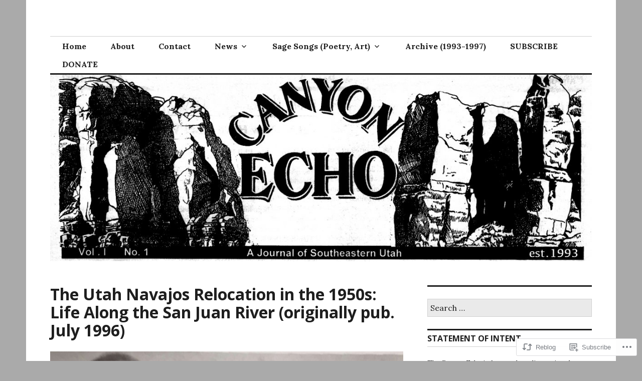

--- FILE ---
content_type: text/html; charset=UTF-8
request_url: https://canyonechojournal.com/2020/08/16/the-utah-navajos-relocation-in-the-1950s-life-along-the-san-juan-river-1996/
body_size: 35070
content:
<!DOCTYPE html>
<html lang="en">
<head>
<meta charset="UTF-8">
<meta name="viewport" content="width=device-width, initial-scale=1">
<link rel="profile" href="http://gmpg.org/xfn/11">
<link rel="pingback" href="https://canyonechojournal.com/xmlrpc.php">

<title>The Utah Navajos Relocation in the 1950s: Life Along the San Juan River (originally pub. July 1996) &#8211; Canyon Echo</title>
<meta name='robots' content='max-image-preview:large' />
<meta name="google-site-verification" content="https://canyonechojournal.com/" />
<meta name="msvalidate.01" content="https://canyonechojournal.com/" />

<!-- Async WordPress.com Remote Login -->
<script id="wpcom_remote_login_js">
var wpcom_remote_login_extra_auth = '';
function wpcom_remote_login_remove_dom_node_id( element_id ) {
	var dom_node = document.getElementById( element_id );
	if ( dom_node ) { dom_node.parentNode.removeChild( dom_node ); }
}
function wpcom_remote_login_remove_dom_node_classes( class_name ) {
	var dom_nodes = document.querySelectorAll( '.' + class_name );
	for ( var i = 0; i < dom_nodes.length; i++ ) {
		dom_nodes[ i ].parentNode.removeChild( dom_nodes[ i ] );
	}
}
function wpcom_remote_login_final_cleanup() {
	wpcom_remote_login_remove_dom_node_classes( "wpcom_remote_login_msg" );
	wpcom_remote_login_remove_dom_node_id( "wpcom_remote_login_key" );
	wpcom_remote_login_remove_dom_node_id( "wpcom_remote_login_validate" );
	wpcom_remote_login_remove_dom_node_id( "wpcom_remote_login_js" );
	wpcom_remote_login_remove_dom_node_id( "wpcom_request_access_iframe" );
	wpcom_remote_login_remove_dom_node_id( "wpcom_request_access_styles" );
}

// Watch for messages back from the remote login
window.addEventListener( "message", function( e ) {
	if ( e.origin === "https://r-login.wordpress.com" ) {
		var data = {};
		try {
			data = JSON.parse( e.data );
		} catch( e ) {
			wpcom_remote_login_final_cleanup();
			return;
		}

		if ( data.msg === 'LOGIN' ) {
			// Clean up the login check iframe
			wpcom_remote_login_remove_dom_node_id( "wpcom_remote_login_key" );

			var id_regex = new RegExp( /^[0-9]+$/ );
			var token_regex = new RegExp( /^.*|.*|.*$/ );
			if (
				token_regex.test( data.token )
				&& id_regex.test( data.wpcomid )
			) {
				// We have everything we need to ask for a login
				var script = document.createElement( "script" );
				script.setAttribute( "id", "wpcom_remote_login_validate" );
				script.src = '/remote-login.php?wpcom_remote_login=validate'
					+ '&wpcomid=' + data.wpcomid
					+ '&token=' + encodeURIComponent( data.token )
					+ '&host=' + window.location.protocol
					+ '//' + window.location.hostname
					+ '&postid=1107'
					+ '&is_singular=1';
				document.body.appendChild( script );
			}

			return;
		}

		// Safari ITP, not logged in, so redirect
		if ( data.msg === 'LOGIN-REDIRECT' ) {
			window.location = 'https://wordpress.com/log-in?redirect_to=' + window.location.href;
			return;
		}

		// Safari ITP, storage access failed, remove the request
		if ( data.msg === 'LOGIN-REMOVE' ) {
			var css_zap = 'html { -webkit-transition: margin-top 1s; transition: margin-top 1s; } /* 9001 */ html { margin-top: 0 !important; } * html body { margin-top: 0 !important; } @media screen and ( max-width: 782px ) { html { margin-top: 0 !important; } * html body { margin-top: 0 !important; } }';
			var style_zap = document.createElement( 'style' );
			style_zap.type = 'text/css';
			style_zap.appendChild( document.createTextNode( css_zap ) );
			document.body.appendChild( style_zap );

			var e = document.getElementById( 'wpcom_request_access_iframe' );
			e.parentNode.removeChild( e );

			document.cookie = 'wordpress_com_login_access=denied; path=/; max-age=31536000';

			return;
		}

		// Safari ITP
		if ( data.msg === 'REQUEST_ACCESS' ) {
			console.log( 'request access: safari' );

			// Check ITP iframe enable/disable knob
			if ( wpcom_remote_login_extra_auth !== 'safari_itp_iframe' ) {
				return;
			}

			// If we are in a "private window" there is no ITP.
			var private_window = false;
			try {
				var opendb = window.openDatabase( null, null, null, null );
			} catch( e ) {
				private_window = true;
			}

			if ( private_window ) {
				console.log( 'private window' );
				return;
			}

			var iframe = document.createElement( 'iframe' );
			iframe.id = 'wpcom_request_access_iframe';
			iframe.setAttribute( 'scrolling', 'no' );
			iframe.setAttribute( 'sandbox', 'allow-storage-access-by-user-activation allow-scripts allow-same-origin allow-top-navigation-by-user-activation' );
			iframe.src = 'https://r-login.wordpress.com/remote-login.php?wpcom_remote_login=request_access&origin=' + encodeURIComponent( data.origin ) + '&wpcomid=' + encodeURIComponent( data.wpcomid );

			var css = 'html { -webkit-transition: margin-top 1s; transition: margin-top 1s; } /* 9001 */ html { margin-top: 46px !important; } * html body { margin-top: 46px !important; } @media screen and ( max-width: 660px ) { html { margin-top: 71px !important; } * html body { margin-top: 71px !important; } #wpcom_request_access_iframe { display: block; height: 71px !important; } } #wpcom_request_access_iframe { border: 0px; height: 46px; position: fixed; top: 0; left: 0; width: 100%; min-width: 100%; z-index: 99999; background: #23282d; } ';

			var style = document.createElement( 'style' );
			style.type = 'text/css';
			style.id = 'wpcom_request_access_styles';
			style.appendChild( document.createTextNode( css ) );
			document.body.appendChild( style );

			document.body.appendChild( iframe );
		}

		if ( data.msg === 'DONE' ) {
			wpcom_remote_login_final_cleanup();
		}
	}
}, false );

// Inject the remote login iframe after the page has had a chance to load
// more critical resources
window.addEventListener( "DOMContentLoaded", function( e ) {
	var iframe = document.createElement( "iframe" );
	iframe.style.display = "none";
	iframe.setAttribute( "scrolling", "no" );
	iframe.setAttribute( "id", "wpcom_remote_login_key" );
	iframe.src = "https://r-login.wordpress.com/remote-login.php"
		+ "?wpcom_remote_login=key"
		+ "&origin=aHR0cHM6Ly9jYW55b25lY2hvam91cm5hbC5jb20%3D"
		+ "&wpcomid=155709402"
		+ "&time=" + Math.floor( Date.now() / 1000 );
	document.body.appendChild( iframe );
}, false );
</script>
<link rel='dns-prefetch' href='//s0.wp.com' />
<link rel='dns-prefetch' href='//wordpress.com' />
<link rel='dns-prefetch' href='//fonts-api.wp.com' />
<link rel="alternate" type="application/rss+xml" title="Canyon Echo &raquo; Feed" href="https://canyonechojournal.com/feed/" />
<link rel="alternate" type="application/rss+xml" title="Canyon Echo &raquo; Comments Feed" href="https://canyonechojournal.com/comments/feed/" />
<link rel="alternate" type="application/rss+xml" title="Canyon Echo &raquo; The Utah Navajos Relocation in the 1950s: Life Along the San Juan River (originally pub. July&nbsp;1996) Comments Feed" href="https://canyonechojournal.com/2020/08/16/the-utah-navajos-relocation-in-the-1950s-life-along-the-san-juan-river-1996/feed/" />
	<script type="text/javascript">
		/* <![CDATA[ */
		function addLoadEvent(func) {
			var oldonload = window.onload;
			if (typeof window.onload != 'function') {
				window.onload = func;
			} else {
				window.onload = function () {
					oldonload();
					func();
				}
			}
		}
		/* ]]> */
	</script>
	<link crossorigin='anonymous' rel='stylesheet' id='all-css-0-1' href='/_static/??-eJxtzEkKgDAMQNELWYNjcSGeRdog1Q7BpHh9UQRBXD74fDhImRQFo0DIinxeXGRYUWg222PgHCEkmz0y7OhnQasosXxUGuYC/o/ebfh+b135FMZKd02th77t1hMpiDR+&cssminify=yes' type='text/css' media='all' />
<style id='wp-emoji-styles-inline-css'>

	img.wp-smiley, img.emoji {
		display: inline !important;
		border: none !important;
		box-shadow: none !important;
		height: 1em !important;
		width: 1em !important;
		margin: 0 0.07em !important;
		vertical-align: -0.1em !important;
		background: none !important;
		padding: 0 !important;
	}
/*# sourceURL=wp-emoji-styles-inline-css */
</style>
<link crossorigin='anonymous' rel='stylesheet' id='all-css-2-1' href='/wp-content/plugins/gutenberg-core/v22.2.0/build/styles/block-library/style.css?m=1764855221i&cssminify=yes' type='text/css' media='all' />
<style id='wp-block-library-inline-css'>
.has-text-align-justify {
	text-align:justify;
}
.has-text-align-justify{text-align:justify;}

/*# sourceURL=wp-block-library-inline-css */
</style><style id='wp-block-heading-inline-css'>
h1:where(.wp-block-heading).has-background,h2:where(.wp-block-heading).has-background,h3:where(.wp-block-heading).has-background,h4:where(.wp-block-heading).has-background,h5:where(.wp-block-heading).has-background,h6:where(.wp-block-heading).has-background{padding:1.25em 2.375em}h1.has-text-align-left[style*=writing-mode]:where([style*=vertical-lr]),h1.has-text-align-right[style*=writing-mode]:where([style*=vertical-rl]),h2.has-text-align-left[style*=writing-mode]:where([style*=vertical-lr]),h2.has-text-align-right[style*=writing-mode]:where([style*=vertical-rl]),h3.has-text-align-left[style*=writing-mode]:where([style*=vertical-lr]),h3.has-text-align-right[style*=writing-mode]:where([style*=vertical-rl]),h4.has-text-align-left[style*=writing-mode]:where([style*=vertical-lr]),h4.has-text-align-right[style*=writing-mode]:where([style*=vertical-rl]),h5.has-text-align-left[style*=writing-mode]:where([style*=vertical-lr]),h5.has-text-align-right[style*=writing-mode]:where([style*=vertical-rl]),h6.has-text-align-left[style*=writing-mode]:where([style*=vertical-lr]),h6.has-text-align-right[style*=writing-mode]:where([style*=vertical-rl]){rotate:180deg}
/*# sourceURL=/wp-content/plugins/gutenberg-core/v22.2.0/build/styles/block-library/heading/style.css */
</style>
<style id='global-styles-inline-css'>
:root{--wp--preset--aspect-ratio--square: 1;--wp--preset--aspect-ratio--4-3: 4/3;--wp--preset--aspect-ratio--3-4: 3/4;--wp--preset--aspect-ratio--3-2: 3/2;--wp--preset--aspect-ratio--2-3: 2/3;--wp--preset--aspect-ratio--16-9: 16/9;--wp--preset--aspect-ratio--9-16: 9/16;--wp--preset--color--black: #000000;--wp--preset--color--cyan-bluish-gray: #abb8c3;--wp--preset--color--white: #ffffff;--wp--preset--color--pale-pink: #f78da7;--wp--preset--color--vivid-red: #cf2e2e;--wp--preset--color--luminous-vivid-orange: #ff6900;--wp--preset--color--luminous-vivid-amber: #fcb900;--wp--preset--color--light-green-cyan: #7bdcb5;--wp--preset--color--vivid-green-cyan: #00d084;--wp--preset--color--pale-cyan-blue: #8ed1fc;--wp--preset--color--vivid-cyan-blue: #0693e3;--wp--preset--color--vivid-purple: #9b51e0;--wp--preset--gradient--vivid-cyan-blue-to-vivid-purple: linear-gradient(135deg,rgb(6,147,227) 0%,rgb(155,81,224) 100%);--wp--preset--gradient--light-green-cyan-to-vivid-green-cyan: linear-gradient(135deg,rgb(122,220,180) 0%,rgb(0,208,130) 100%);--wp--preset--gradient--luminous-vivid-amber-to-luminous-vivid-orange: linear-gradient(135deg,rgb(252,185,0) 0%,rgb(255,105,0) 100%);--wp--preset--gradient--luminous-vivid-orange-to-vivid-red: linear-gradient(135deg,rgb(255,105,0) 0%,rgb(207,46,46) 100%);--wp--preset--gradient--very-light-gray-to-cyan-bluish-gray: linear-gradient(135deg,rgb(238,238,238) 0%,rgb(169,184,195) 100%);--wp--preset--gradient--cool-to-warm-spectrum: linear-gradient(135deg,rgb(74,234,220) 0%,rgb(151,120,209) 20%,rgb(207,42,186) 40%,rgb(238,44,130) 60%,rgb(251,105,98) 80%,rgb(254,248,76) 100%);--wp--preset--gradient--blush-light-purple: linear-gradient(135deg,rgb(255,206,236) 0%,rgb(152,150,240) 100%);--wp--preset--gradient--blush-bordeaux: linear-gradient(135deg,rgb(254,205,165) 0%,rgb(254,45,45) 50%,rgb(107,0,62) 100%);--wp--preset--gradient--luminous-dusk: linear-gradient(135deg,rgb(255,203,112) 0%,rgb(199,81,192) 50%,rgb(65,88,208) 100%);--wp--preset--gradient--pale-ocean: linear-gradient(135deg,rgb(255,245,203) 0%,rgb(182,227,212) 50%,rgb(51,167,181) 100%);--wp--preset--gradient--electric-grass: linear-gradient(135deg,rgb(202,248,128) 0%,rgb(113,206,126) 100%);--wp--preset--gradient--midnight: linear-gradient(135deg,rgb(2,3,129) 0%,rgb(40,116,252) 100%);--wp--preset--font-size--small: 13px;--wp--preset--font-size--medium: 20px;--wp--preset--font-size--large: 36px;--wp--preset--font-size--x-large: 42px;--wp--preset--font-family--albert-sans: 'Albert Sans', sans-serif;--wp--preset--font-family--alegreya: Alegreya, serif;--wp--preset--font-family--arvo: Arvo, serif;--wp--preset--font-family--bodoni-moda: 'Bodoni Moda', serif;--wp--preset--font-family--bricolage-grotesque: 'Bricolage Grotesque', sans-serif;--wp--preset--font-family--cabin: Cabin, sans-serif;--wp--preset--font-family--chivo: Chivo, sans-serif;--wp--preset--font-family--commissioner: Commissioner, sans-serif;--wp--preset--font-family--cormorant: Cormorant, serif;--wp--preset--font-family--courier-prime: 'Courier Prime', monospace;--wp--preset--font-family--crimson-pro: 'Crimson Pro', serif;--wp--preset--font-family--dm-mono: 'DM Mono', monospace;--wp--preset--font-family--dm-sans: 'DM Sans', sans-serif;--wp--preset--font-family--dm-serif-display: 'DM Serif Display', serif;--wp--preset--font-family--domine: Domine, serif;--wp--preset--font-family--eb-garamond: 'EB Garamond', serif;--wp--preset--font-family--epilogue: Epilogue, sans-serif;--wp--preset--font-family--fahkwang: Fahkwang, sans-serif;--wp--preset--font-family--figtree: Figtree, sans-serif;--wp--preset--font-family--fira-sans: 'Fira Sans', sans-serif;--wp--preset--font-family--fjalla-one: 'Fjalla One', sans-serif;--wp--preset--font-family--fraunces: Fraunces, serif;--wp--preset--font-family--gabarito: Gabarito, system-ui;--wp--preset--font-family--ibm-plex-mono: 'IBM Plex Mono', monospace;--wp--preset--font-family--ibm-plex-sans: 'IBM Plex Sans', sans-serif;--wp--preset--font-family--ibarra-real-nova: 'Ibarra Real Nova', serif;--wp--preset--font-family--instrument-serif: 'Instrument Serif', serif;--wp--preset--font-family--inter: Inter, sans-serif;--wp--preset--font-family--josefin-sans: 'Josefin Sans', sans-serif;--wp--preset--font-family--jost: Jost, sans-serif;--wp--preset--font-family--libre-baskerville: 'Libre Baskerville', serif;--wp--preset--font-family--libre-franklin: 'Libre Franklin', sans-serif;--wp--preset--font-family--literata: Literata, serif;--wp--preset--font-family--lora: Lora, serif;--wp--preset--font-family--merriweather: Merriweather, serif;--wp--preset--font-family--montserrat: Montserrat, sans-serif;--wp--preset--font-family--newsreader: Newsreader, serif;--wp--preset--font-family--noto-sans-mono: 'Noto Sans Mono', sans-serif;--wp--preset--font-family--nunito: Nunito, sans-serif;--wp--preset--font-family--open-sans: 'Open Sans', sans-serif;--wp--preset--font-family--overpass: Overpass, sans-serif;--wp--preset--font-family--pt-serif: 'PT Serif', serif;--wp--preset--font-family--petrona: Petrona, serif;--wp--preset--font-family--piazzolla: Piazzolla, serif;--wp--preset--font-family--playfair-display: 'Playfair Display', serif;--wp--preset--font-family--plus-jakarta-sans: 'Plus Jakarta Sans', sans-serif;--wp--preset--font-family--poppins: Poppins, sans-serif;--wp--preset--font-family--raleway: Raleway, sans-serif;--wp--preset--font-family--roboto: Roboto, sans-serif;--wp--preset--font-family--roboto-slab: 'Roboto Slab', serif;--wp--preset--font-family--rubik: Rubik, sans-serif;--wp--preset--font-family--rufina: Rufina, serif;--wp--preset--font-family--sora: Sora, sans-serif;--wp--preset--font-family--source-sans-3: 'Source Sans 3', sans-serif;--wp--preset--font-family--source-serif-4: 'Source Serif 4', serif;--wp--preset--font-family--space-mono: 'Space Mono', monospace;--wp--preset--font-family--syne: Syne, sans-serif;--wp--preset--font-family--texturina: Texturina, serif;--wp--preset--font-family--urbanist: Urbanist, sans-serif;--wp--preset--font-family--work-sans: 'Work Sans', sans-serif;--wp--preset--spacing--20: 0.44rem;--wp--preset--spacing--30: 0.67rem;--wp--preset--spacing--40: 1rem;--wp--preset--spacing--50: 1.5rem;--wp--preset--spacing--60: 2.25rem;--wp--preset--spacing--70: 3.38rem;--wp--preset--spacing--80: 5.06rem;--wp--preset--shadow--natural: 6px 6px 9px rgba(0, 0, 0, 0.2);--wp--preset--shadow--deep: 12px 12px 50px rgba(0, 0, 0, 0.4);--wp--preset--shadow--sharp: 6px 6px 0px rgba(0, 0, 0, 0.2);--wp--preset--shadow--outlined: 6px 6px 0px -3px rgb(255, 255, 255), 6px 6px rgb(0, 0, 0);--wp--preset--shadow--crisp: 6px 6px 0px rgb(0, 0, 0);}:where(.is-layout-flex){gap: 0.5em;}:where(.is-layout-grid){gap: 0.5em;}body .is-layout-flex{display: flex;}.is-layout-flex{flex-wrap: wrap;align-items: center;}.is-layout-flex > :is(*, div){margin: 0;}body .is-layout-grid{display: grid;}.is-layout-grid > :is(*, div){margin: 0;}:where(.wp-block-columns.is-layout-flex){gap: 2em;}:where(.wp-block-columns.is-layout-grid){gap: 2em;}:where(.wp-block-post-template.is-layout-flex){gap: 1.25em;}:where(.wp-block-post-template.is-layout-grid){gap: 1.25em;}.has-black-color{color: var(--wp--preset--color--black) !important;}.has-cyan-bluish-gray-color{color: var(--wp--preset--color--cyan-bluish-gray) !important;}.has-white-color{color: var(--wp--preset--color--white) !important;}.has-pale-pink-color{color: var(--wp--preset--color--pale-pink) !important;}.has-vivid-red-color{color: var(--wp--preset--color--vivid-red) !important;}.has-luminous-vivid-orange-color{color: var(--wp--preset--color--luminous-vivid-orange) !important;}.has-luminous-vivid-amber-color{color: var(--wp--preset--color--luminous-vivid-amber) !important;}.has-light-green-cyan-color{color: var(--wp--preset--color--light-green-cyan) !important;}.has-vivid-green-cyan-color{color: var(--wp--preset--color--vivid-green-cyan) !important;}.has-pale-cyan-blue-color{color: var(--wp--preset--color--pale-cyan-blue) !important;}.has-vivid-cyan-blue-color{color: var(--wp--preset--color--vivid-cyan-blue) !important;}.has-vivid-purple-color{color: var(--wp--preset--color--vivid-purple) !important;}.has-black-background-color{background-color: var(--wp--preset--color--black) !important;}.has-cyan-bluish-gray-background-color{background-color: var(--wp--preset--color--cyan-bluish-gray) !important;}.has-white-background-color{background-color: var(--wp--preset--color--white) !important;}.has-pale-pink-background-color{background-color: var(--wp--preset--color--pale-pink) !important;}.has-vivid-red-background-color{background-color: var(--wp--preset--color--vivid-red) !important;}.has-luminous-vivid-orange-background-color{background-color: var(--wp--preset--color--luminous-vivid-orange) !important;}.has-luminous-vivid-amber-background-color{background-color: var(--wp--preset--color--luminous-vivid-amber) !important;}.has-light-green-cyan-background-color{background-color: var(--wp--preset--color--light-green-cyan) !important;}.has-vivid-green-cyan-background-color{background-color: var(--wp--preset--color--vivid-green-cyan) !important;}.has-pale-cyan-blue-background-color{background-color: var(--wp--preset--color--pale-cyan-blue) !important;}.has-vivid-cyan-blue-background-color{background-color: var(--wp--preset--color--vivid-cyan-blue) !important;}.has-vivid-purple-background-color{background-color: var(--wp--preset--color--vivid-purple) !important;}.has-black-border-color{border-color: var(--wp--preset--color--black) !important;}.has-cyan-bluish-gray-border-color{border-color: var(--wp--preset--color--cyan-bluish-gray) !important;}.has-white-border-color{border-color: var(--wp--preset--color--white) !important;}.has-pale-pink-border-color{border-color: var(--wp--preset--color--pale-pink) !important;}.has-vivid-red-border-color{border-color: var(--wp--preset--color--vivid-red) !important;}.has-luminous-vivid-orange-border-color{border-color: var(--wp--preset--color--luminous-vivid-orange) !important;}.has-luminous-vivid-amber-border-color{border-color: var(--wp--preset--color--luminous-vivid-amber) !important;}.has-light-green-cyan-border-color{border-color: var(--wp--preset--color--light-green-cyan) !important;}.has-vivid-green-cyan-border-color{border-color: var(--wp--preset--color--vivid-green-cyan) !important;}.has-pale-cyan-blue-border-color{border-color: var(--wp--preset--color--pale-cyan-blue) !important;}.has-vivid-cyan-blue-border-color{border-color: var(--wp--preset--color--vivid-cyan-blue) !important;}.has-vivid-purple-border-color{border-color: var(--wp--preset--color--vivid-purple) !important;}.has-vivid-cyan-blue-to-vivid-purple-gradient-background{background: var(--wp--preset--gradient--vivid-cyan-blue-to-vivid-purple) !important;}.has-light-green-cyan-to-vivid-green-cyan-gradient-background{background: var(--wp--preset--gradient--light-green-cyan-to-vivid-green-cyan) !important;}.has-luminous-vivid-amber-to-luminous-vivid-orange-gradient-background{background: var(--wp--preset--gradient--luminous-vivid-amber-to-luminous-vivid-orange) !important;}.has-luminous-vivid-orange-to-vivid-red-gradient-background{background: var(--wp--preset--gradient--luminous-vivid-orange-to-vivid-red) !important;}.has-very-light-gray-to-cyan-bluish-gray-gradient-background{background: var(--wp--preset--gradient--very-light-gray-to-cyan-bluish-gray) !important;}.has-cool-to-warm-spectrum-gradient-background{background: var(--wp--preset--gradient--cool-to-warm-spectrum) !important;}.has-blush-light-purple-gradient-background{background: var(--wp--preset--gradient--blush-light-purple) !important;}.has-blush-bordeaux-gradient-background{background: var(--wp--preset--gradient--blush-bordeaux) !important;}.has-luminous-dusk-gradient-background{background: var(--wp--preset--gradient--luminous-dusk) !important;}.has-pale-ocean-gradient-background{background: var(--wp--preset--gradient--pale-ocean) !important;}.has-electric-grass-gradient-background{background: var(--wp--preset--gradient--electric-grass) !important;}.has-midnight-gradient-background{background: var(--wp--preset--gradient--midnight) !important;}.has-small-font-size{font-size: var(--wp--preset--font-size--small) !important;}.has-medium-font-size{font-size: var(--wp--preset--font-size--medium) !important;}.has-large-font-size{font-size: var(--wp--preset--font-size--large) !important;}.has-x-large-font-size{font-size: var(--wp--preset--font-size--x-large) !important;}.has-albert-sans-font-family{font-family: var(--wp--preset--font-family--albert-sans) !important;}.has-alegreya-font-family{font-family: var(--wp--preset--font-family--alegreya) !important;}.has-arvo-font-family{font-family: var(--wp--preset--font-family--arvo) !important;}.has-bodoni-moda-font-family{font-family: var(--wp--preset--font-family--bodoni-moda) !important;}.has-bricolage-grotesque-font-family{font-family: var(--wp--preset--font-family--bricolage-grotesque) !important;}.has-cabin-font-family{font-family: var(--wp--preset--font-family--cabin) !important;}.has-chivo-font-family{font-family: var(--wp--preset--font-family--chivo) !important;}.has-commissioner-font-family{font-family: var(--wp--preset--font-family--commissioner) !important;}.has-cormorant-font-family{font-family: var(--wp--preset--font-family--cormorant) !important;}.has-courier-prime-font-family{font-family: var(--wp--preset--font-family--courier-prime) !important;}.has-crimson-pro-font-family{font-family: var(--wp--preset--font-family--crimson-pro) !important;}.has-dm-mono-font-family{font-family: var(--wp--preset--font-family--dm-mono) !important;}.has-dm-sans-font-family{font-family: var(--wp--preset--font-family--dm-sans) !important;}.has-dm-serif-display-font-family{font-family: var(--wp--preset--font-family--dm-serif-display) !important;}.has-domine-font-family{font-family: var(--wp--preset--font-family--domine) !important;}.has-eb-garamond-font-family{font-family: var(--wp--preset--font-family--eb-garamond) !important;}.has-epilogue-font-family{font-family: var(--wp--preset--font-family--epilogue) !important;}.has-fahkwang-font-family{font-family: var(--wp--preset--font-family--fahkwang) !important;}.has-figtree-font-family{font-family: var(--wp--preset--font-family--figtree) !important;}.has-fira-sans-font-family{font-family: var(--wp--preset--font-family--fira-sans) !important;}.has-fjalla-one-font-family{font-family: var(--wp--preset--font-family--fjalla-one) !important;}.has-fraunces-font-family{font-family: var(--wp--preset--font-family--fraunces) !important;}.has-gabarito-font-family{font-family: var(--wp--preset--font-family--gabarito) !important;}.has-ibm-plex-mono-font-family{font-family: var(--wp--preset--font-family--ibm-plex-mono) !important;}.has-ibm-plex-sans-font-family{font-family: var(--wp--preset--font-family--ibm-plex-sans) !important;}.has-ibarra-real-nova-font-family{font-family: var(--wp--preset--font-family--ibarra-real-nova) !important;}.has-instrument-serif-font-family{font-family: var(--wp--preset--font-family--instrument-serif) !important;}.has-inter-font-family{font-family: var(--wp--preset--font-family--inter) !important;}.has-josefin-sans-font-family{font-family: var(--wp--preset--font-family--josefin-sans) !important;}.has-jost-font-family{font-family: var(--wp--preset--font-family--jost) !important;}.has-libre-baskerville-font-family{font-family: var(--wp--preset--font-family--libre-baskerville) !important;}.has-libre-franklin-font-family{font-family: var(--wp--preset--font-family--libre-franklin) !important;}.has-literata-font-family{font-family: var(--wp--preset--font-family--literata) !important;}.has-lora-font-family{font-family: var(--wp--preset--font-family--lora) !important;}.has-merriweather-font-family{font-family: var(--wp--preset--font-family--merriweather) !important;}.has-montserrat-font-family{font-family: var(--wp--preset--font-family--montserrat) !important;}.has-newsreader-font-family{font-family: var(--wp--preset--font-family--newsreader) !important;}.has-noto-sans-mono-font-family{font-family: var(--wp--preset--font-family--noto-sans-mono) !important;}.has-nunito-font-family{font-family: var(--wp--preset--font-family--nunito) !important;}.has-open-sans-font-family{font-family: var(--wp--preset--font-family--open-sans) !important;}.has-overpass-font-family{font-family: var(--wp--preset--font-family--overpass) !important;}.has-pt-serif-font-family{font-family: var(--wp--preset--font-family--pt-serif) !important;}.has-petrona-font-family{font-family: var(--wp--preset--font-family--petrona) !important;}.has-piazzolla-font-family{font-family: var(--wp--preset--font-family--piazzolla) !important;}.has-playfair-display-font-family{font-family: var(--wp--preset--font-family--playfair-display) !important;}.has-plus-jakarta-sans-font-family{font-family: var(--wp--preset--font-family--plus-jakarta-sans) !important;}.has-poppins-font-family{font-family: var(--wp--preset--font-family--poppins) !important;}.has-raleway-font-family{font-family: var(--wp--preset--font-family--raleway) !important;}.has-roboto-font-family{font-family: var(--wp--preset--font-family--roboto) !important;}.has-roboto-slab-font-family{font-family: var(--wp--preset--font-family--roboto-slab) !important;}.has-rubik-font-family{font-family: var(--wp--preset--font-family--rubik) !important;}.has-rufina-font-family{font-family: var(--wp--preset--font-family--rufina) !important;}.has-sora-font-family{font-family: var(--wp--preset--font-family--sora) !important;}.has-source-sans-3-font-family{font-family: var(--wp--preset--font-family--source-sans-3) !important;}.has-source-serif-4-font-family{font-family: var(--wp--preset--font-family--source-serif-4) !important;}.has-space-mono-font-family{font-family: var(--wp--preset--font-family--space-mono) !important;}.has-syne-font-family{font-family: var(--wp--preset--font-family--syne) !important;}.has-texturina-font-family{font-family: var(--wp--preset--font-family--texturina) !important;}.has-urbanist-font-family{font-family: var(--wp--preset--font-family--urbanist) !important;}.has-work-sans-font-family{font-family: var(--wp--preset--font-family--work-sans) !important;}
/*# sourceURL=global-styles-inline-css */
</style>

<style id='classic-theme-styles-inline-css'>
/*! This file is auto-generated */
.wp-block-button__link{color:#fff;background-color:#32373c;border-radius:9999px;box-shadow:none;text-decoration:none;padding:calc(.667em + 2px) calc(1.333em + 2px);font-size:1.125em}.wp-block-file__button{background:#32373c;color:#fff;text-decoration:none}
/*# sourceURL=/wp-includes/css/classic-themes.min.css */
</style>
<link crossorigin='anonymous' rel='stylesheet' id='all-css-4-1' href='/_static/??-eJx9jl0OgkAMhC/k2viDxAfjUcyyNFhgy4Z2g8e3BDUxIbw000m/mcKUXBhYkRVidqnPDbFAGEY0PyavYBcRa/LYY7SzfRDZwTo2Ud2gGi5f7RRf20iyGldVaUQRZzNSjk6f1iVbnFHzN66nDpfCP2dBCXhQMlp+YiuzRU0+dJ8dJDM8iAM0yDguMatyzrzH26EsTsfyejkX7RuqS4EQ&cssminify=yes' type='text/css' media='all' />
<link rel='stylesheet' id='colinear-open-sans-lora-css' href='https://fonts-api.wp.com/css?family=Open+Sans%3A400%2C700%2C400italic%2C700italic%7CLora%3A400%2C700%2C400italic%2C700italic&#038;subset=latin%2Clatin-ext&#038;ver=6.9-RC2-61304' media='all' />
<link rel='stylesheet' id='colinear-inconsolata-css' href='https://fonts-api.wp.com/css?family=Inconsolata%3A400%2C+700&#038;subset=latin%2Clatin-ext&#038;ver=6.9-RC2-61304' media='all' />
<link crossorigin='anonymous' rel='stylesheet' id='all-css-8-1' href='/_static/??-eJyFzTEOgzAMQNELNbWACsSAOAu4hhoSJ8KOIm7P0KUSQ/f39aEkh1GMxMA+FEgh5RkwehaaDlA7PT1R9QF/JAt+tSsJY7g1Ibvk88qiUPi9kiksnnH/eYxhqLpX1fZNU7fbBdsyOQ8=&cssminify=yes' type='text/css' media='all' />
<style id='colinear-style-inline-css'>
.byline { clip: rect(1px, 1px, 1px, 1px); height: 1px; position: absolute; overflow: hidden; width: 1px; }
/*# sourceURL=colinear-style-inline-css */
</style>
<style id='jetpack_facebook_likebox-inline-css'>
.widget_facebook_likebox {
	overflow: hidden;
}

/*# sourceURL=/wp-content/mu-plugins/jetpack-plugin/sun/modules/widgets/facebook-likebox/style.css */
</style>
<link crossorigin='anonymous' rel='stylesheet' id='all-css-10-1' href='/_static/??-eJzTLy/QTc7PK0nNK9HPLdUtyClNz8wr1i9KTcrJTwcy0/WTi5G5ekCujj52Temp+bo5+cmJJZn5eSgc3bScxMwikFb7XFtDE1NLExMLc0OTLACohS2q&cssminify=yes' type='text/css' media='all' />
<link crossorigin='anonymous' rel='stylesheet' id='print-css-11-1' href='/wp-content/mu-plugins/global-print/global-print.css?m=1465851035i&cssminify=yes' type='text/css' media='print' />
<style id='jetpack-global-styles-frontend-style-inline-css'>
:root { --font-headings: unset; --font-base: unset; --font-headings-default: -apple-system,BlinkMacSystemFont,"Segoe UI",Roboto,Oxygen-Sans,Ubuntu,Cantarell,"Helvetica Neue",sans-serif; --font-base-default: -apple-system,BlinkMacSystemFont,"Segoe UI",Roboto,Oxygen-Sans,Ubuntu,Cantarell,"Helvetica Neue",sans-serif;}
/*# sourceURL=jetpack-global-styles-frontend-style-inline-css */
</style>
<link crossorigin='anonymous' rel='stylesheet' id='all-css-14-1' href='/_static/??-eJyNjcsKAjEMRX/IGtQZBxfip0hMS9sxTYppGfx7H7gRN+7ugcs5sFRHKi1Ig9Jd5R6zGMyhVaTrh8G6QFHfORhYwlvw6P39PbPENZmt4G/ROQuBKWVkxxrVvuBH1lIoz2waILJekF+HUzlupnG3nQ77YZwfuRJIaQ==&cssminify=yes' type='text/css' media='all' />
<script type="text/javascript" id="jetpack_related-posts-js-extra">
/* <![CDATA[ */
var related_posts_js_options = {"post_heading":"h4"};
//# sourceURL=jetpack_related-posts-js-extra
/* ]]> */
</script>
<script type="text/javascript" id="wpcom-actionbar-placeholder-js-extra">
/* <![CDATA[ */
var actionbardata = {"siteID":"155709402","postID":"1107","siteURL":"https://canyonechojournal.com","xhrURL":"https://canyonechojournal.com/wp-admin/admin-ajax.php","nonce":"254b6b84e8","isLoggedIn":"","statusMessage":"","subsEmailDefault":"instantly","proxyScriptUrl":"https://s0.wp.com/wp-content/js/wpcom-proxy-request.js?m=1513050504i&amp;ver=20211021","shortlink":"https://wp.me/paxl7Y-hR","i18n":{"followedText":"New posts from this site will now appear in your \u003Ca href=\"https://wordpress.com/reader\"\u003EReader\u003C/a\u003E","foldBar":"Collapse this bar","unfoldBar":"Expand this bar","shortLinkCopied":"Shortlink copied to clipboard."}};
//# sourceURL=wpcom-actionbar-placeholder-js-extra
/* ]]> */
</script>
<script type="text/javascript" id="jetpack-mu-wpcom-settings-js-before">
/* <![CDATA[ */
var JETPACK_MU_WPCOM_SETTINGS = {"assetsUrl":"https://s0.wp.com/wp-content/mu-plugins/jetpack-mu-wpcom-plugin/sun/jetpack_vendor/automattic/jetpack-mu-wpcom/src/build/"};
//# sourceURL=jetpack-mu-wpcom-settings-js-before
/* ]]> */
</script>
<script crossorigin='anonymous' type='text/javascript'  src='/_static/??-eJx1jcEOwiAQRH9IunJo2ovxU0yFTQPCguyS2r8XE0zqwdNkMi9vYMvKJBIkgVhVDnV1xOBR8mIevQNXgpsjA/fqgoWCYRG0KicW/m1DdDR4PsHB6xsTROWSXvt3a7JQLfJn9M+KZe9xFPyFVHRraacdvsaLnsbxrPU0z/4NC+ROAA=='></script>
<script type="text/javascript" id="rlt-proxy-js-after">
/* <![CDATA[ */
	rltInitialize( {"token":null,"iframeOrigins":["https:\/\/widgets.wp.com"]} );
//# sourceURL=rlt-proxy-js-after
/* ]]> */
</script>
<link rel="EditURI" type="application/rsd+xml" title="RSD" href="https://canyonechohome.wordpress.com/xmlrpc.php?rsd" />
<meta name="generator" content="WordPress.com" />
<link rel="canonical" href="https://canyonechojournal.com/2020/08/16/the-utah-navajos-relocation-in-the-1950s-life-along-the-san-juan-river-1996/" />
<link rel='shortlink' href='https://wp.me/paxl7Y-hR' />
<link rel="alternate" type="application/json+oembed" href="https://public-api.wordpress.com/oembed/?format=json&amp;url=https%3A%2F%2Fcanyonechojournal.com%2F2020%2F08%2F16%2Fthe-utah-navajos-relocation-in-the-1950s-life-along-the-san-juan-river-1996%2F&amp;for=wpcom-auto-discovery" /><link rel="alternate" type="application/xml+oembed" href="https://public-api.wordpress.com/oembed/?format=xml&amp;url=https%3A%2F%2Fcanyonechojournal.com%2F2020%2F08%2F16%2Fthe-utah-navajos-relocation-in-the-1950s-life-along-the-san-juan-river-1996%2F&amp;for=wpcom-auto-discovery" />
<!-- Jetpack Open Graph Tags -->
<meta property="og:type" content="article" />
<meta property="og:title" content="The Utah Navajos Relocation in the 1950s: Life Along the San Juan River (originally pub. July 1996)" />
<meta property="og:url" content="https://canyonechojournal.com/2020/08/16/the-utah-navajos-relocation-in-the-1950s-life-along-the-san-juan-river-1996/" />
<meta property="og:description" content="Eds. Note: This story was originally published by the Canyon Echo and the San Juan County Historical Commission in July 1996 as part of the &#8216;Life Along the San Juan River&#8217; historical se…" />
<meta property="article:published_time" content="2020-08-16T21:22:00+00:00" />
<meta property="article:modified_time" content="2021-01-05T22:13:33+00:00" />
<meta property="og:site_name" content="Canyon Echo" />
<meta property="og:image" content="https://canyonechojournal.com/wp-content/uploads/2019/08/screen-shot-2019-08-16-at-3.34.12-pm.jpg" />
<meta property="og:image:width" content="727" />
<meta property="og:image:height" content="449" />
<meta property="og:image:alt" content="" />
<meta property="og:locale" content="en_US" />
<meta property="article:publisher" content="https://www.facebook.com/WordPresscom" />
<meta name="twitter:text:title" content="The Utah Navajos Relocation in the 1950s: Life Along the San Juan River (originally pub. July&nbsp;1996)" />
<meta name="twitter:image" content="https://canyonechojournal.com/wp-content/uploads/2019/08/screen-shot-2019-08-16-at-3.34.12-pm.jpg?w=640" />
<meta name="twitter:card" content="summary_large_image" />

<!-- End Jetpack Open Graph Tags -->
<link rel="search" type="application/opensearchdescription+xml" href="https://canyonechojournal.com/osd.xml" title="Canyon Echo" />
<link rel="search" type="application/opensearchdescription+xml" href="https://s1.wp.com/opensearch.xml" title="WordPress.com" />
<meta name="theme-color" content="#aaaaaa" />
<meta name="description" content="Eds. Note: This story was originally published by the Canyon Echo and the San Juan County Historical Commission in July 1996 as part of the &#039;Life Along the San Juan River&#039; historical series. It&#039;s being republished online with permission from the author. By Beth E. King, PhD This is the story of one of the&hellip;" />
	<style type="text/css">
			.site-title,
		.site-description {
			position: absolute;
			clip: rect(1px, 1px, 1px, 1px);
		}
		</style>
	<style type="text/css" id="custom-background-css">
body.custom-background { background-color: #aaaaaa; }
</style>
	<style type="text/css" id="custom-colors-css">	#comments #respond p.form-submit input#comment-submit {
		background: #222 !important;
	}
	#comments #respond .form-submit input#comment-submit:active,
	#comments #respond .form-submit input#comment-submit:focus,
	#comments #respond .form-submit input#comment-submit:hover {
		background: #777 !important;
	}
body { background-color: #aaaaaa;}
button,
		input[type="button"],
		input[type="reset"],
		input[type="submit"],
		.main-navigation ul,
		.menu-toggle.toggled,
		.dropdown-toggle,
		.widget_akismet_widget .a-stats a,
		.main-navigation a:active,
		.main-navigation a:focus,
		.main-navigation a:hover,
		.main-navigation li:hover > a,
		.main-navigation ul ul,
		.main-navigation .current_page_item > a,
		.main-navigation .current-menu-item > a,
		.main-navigation .current_page_ancestor > a { background-color: #1E1E1E;}
.main-navigation { border-bottom-color: #1E1E1E;}
.comment-meta { border-left-color: #1E1E1E;}
.rtl .comment-meta { border-right-color: #1E1E1E;}
.site-main .post-navigation,
		.widget,
		.sticky,
		.page-header,
		.comment-reply-title,
		.comments-title,
		.no-comments,
		.hentry div#jp-relatedposts.entry-related { border-top-color: #1E1E1E;}
body,
		input,
		textarea,
		cite,
		input[type="text"],
		input[type="email"],
		input[type="url"],
		input[type="password"],
		input[type="search"],
		textarea,
		a:hover,
		a:focus,
		a:active,
		.post-navigation .post-title,
		.page-links > span,
		.comment-author a,
		#infinite-footer .blog-info,
		#infinite-footer .blog-info a,
		#infinite-handle span button:active,
		#infinite-handle span button:focus,
		#infinite-handle span button:hover,
		.hentry div#jp-relatedposts.entry-related h3.jp-relatedposts-headline,
		.hentry div#jp-relatedposts.entry-related div.jp-relatedposts-items p,
		.hentry div#jp-relatedposts.entry-related div.jp-relatedposts-items-visual h4.jp-relatedposts-post-title,
		.widget_goodreads div[class^="gr_custom_title"] a:active,
		.widget_goodreads div[class^="gr_custom_title"] a:focus,
		.widget_goodreads div[class^="gr_custom_title"] a:hover,
		#comments #respond .comment-form-fields p.comment-form-posting-as,
		#comments #respond .comment-form-fields p.comment-form-log-out,
		#comments #respond #comment-form-identity #comment-form-nascar p,
		#comments #respond #comment-form-load-service p,
		#comments #respond #comment-form-comment textarea,
		#comments #comment-form-share-text-padder textarea,
		#comments #respond .comment-form-fields label,
		#comments #respond .comment-form-fields label span.required,
		#comments #respond .comment-form-fields label span.nopublish,
		#comments #respond .comment-form-fields div.comment-form-input input,
		#comments #respond .comment-form-service a:active,
		#comments #respond .comment-form-service a:focus,
		#comments #respond .comment-form-service a:hover,
		.widget_flickr #flickr_badge_uber_wrapper td a:last-child:active,
		.widget_flickr #flickr_badge_uber_wrapper td a:last-child:focus,
		.widget_flickr #flickr_badge_uber_wrapper td a:last-child:hover { color: #1E1E1E;}
::input-placeholder { color: #1E1E1E;}
::-webkit-input-placeholder { color: #1E1E1E;}
:-moz-placeholder { color: #1E1E1E;}
::-moz-placeholder { color: #1E1E1E;}
:-ms-input-placeholder { color: #1E1E1E;}
.dropdown-toggle { border-color: #515151;}
.main-navigation li,
		.main-navigation ul ul li { border-bottom-color: #515151;}
.main-navigation ul ul { border-top-color: #515151;}
.main-navigation a:active,
		.main-navigation a:focus,
		.main-navigation a:hover,
		.main-navigation .current_page_item > a,
		.main-navigation .current-menu-item > a,
		.dropdown-toggle:active,
		.dropdown-toggle:focus,
		.dropdown-toggle:hover,
		.main-navigation ul ul a:active,
		.main-navigation ul ul a:focus,
		.main-navigation ul ul a:hover,
		.main-navigation ul ul .current_page_item > a,
		.main-navigation ul ul .current-menu-item > a,
		.main-navigation ul ul .current_page_ancestor > a { background-color: #303030;}
.main-navigation a:hover,
		.dropdown-toggle:hover { color: #6D6D6D;}
mark,
		ins,
		button:active,
		input[type="button"]:active,
		input[type="reset"]:active,
		input[type="submit"]:active,
		button:hover,
		button:focus,
		input[type="button"]:focus,
		input[type="reset"]:focus,
		input[type="submit"]:focus,
		input[type="button"]:hover,
		input[type="reset"]:hover,
		input[type="submit"]:hover,
		.toggled .menu-toggle:active,
		.toggled .menu-toggle:focus,
		.toggled .menu-toggle:hover,
		.widget_calendar tbody a,
		.widget_akismet_widget .a-stats a:active,
		.widget_akismet_widget .a-stats a:focus,
		.widget_akismet_widget .a-stats a:hover,
		.milestone-widget .milestone-header { background-color: #0074D9;}
input[type="text"]:focus,
		input[type="email"]:focus,
		input[type="url"]:focus,
		input[type="password"]:focus,
		input[type="search"]:focus,
		textarea:focus,
		#comments #respond #comment-form-comment.active,
		#comments #respond .comment-form-fields div.comment-form-input.active { border-color: #0074D9;}
.bypostauthor .comment-meta { border-left-color: #0074D9;}
.rtl .bypostauthor .comment-meta { border-right-color: #0074D9;}
a,
		.post-navigation a:active .post-title,
		.post-navigation a:focus .post-title,
		.post-navigation a:hover .post-title,
		.site-title a:active,
		.site-title a:focus,
		.site-title a:hover,
		.site-footer a:active,
		.site-footer a:active,
		.site-footer a:hover,
		.entry-title a:active,
		.entry-title a:focus,
		.entry-title a:hover,
		.page-title a:active,
		.page-title a:focus,
		.page-title a:hover,
		.entry-footer a:active,
		.entry-footer a:focus,
		.entry-footer a:hover,
		.entry-author a:active,
		.entry-author a:focus,
		.entry-author a:hover,
		.comment-metadata a:active,
		.comment-metadata a:focus,
		.comment-metadata a:hover,
		.comment-author a:active,
		.comment-author a:focus,
		.comment-author a:hover,
		#infinite-footer .blog-credits a:active,
		#infinite-footer .blog-credits a:focus,
		#infinite-footer .blog-credits a:hover,
		#infinite-footer .blog-info a:active,
		#infinite-footer .blog-info a:focus,
		#infinite-footer .blog-info a:hover,
		#infinite-handle span button,
		#infinite-handle span button:focus,
		#infinite-handle span button:hover,
		.widget_goodreads div[class^="gr_custom_title"] a,
		.widget_goodreads div[class^="gr_custom_container"] div[class^="gr_custom_author"] a:active,
		.widget_goodreads div[class^="gr_custom_container"] div[class^="gr_custom_author"] a:focus,
		.widget_goodreads div[class^="gr_custom_container"] div[class^="gr_custom_author"] a:hover,
		#comments #respond .comment-form-service a,
		.widget_flickr #flickr_badge_uber_wrapper td a:last-child { color: #0074D9;}
input[type="text"]:focus,
		input[type="email"]:focus,
		input[type="url"]:focus,
		input[type="password"]:focus,
		input[type="search"]:focus,
		textarea:focus,
		.site,
		.page-links a,
		#comments .comment #respond #comment-form-comment,
		#comments .comment #comment-form-share-text-padder,
		#comments .comment #respond .comment-form-fields div.comment-form-input,
		#comments #respond #comment-form-comment.active,
		#comments #respond .comment-form-fields div.comment-form-input.active { background-color: #ffffff;}
mark,
		ins,
		button,
		input[type="button"],
		input[type="reset"],
		input[type="submit"],
		.main-navigation a,
		.main-navigation ul ul,
		.menu-toggle.toggled,
		.dropdown-toggle,
		.dropdown-toggle:active,
		.dropdown-toggle:focus,
		.dropdown-toggle:hover,
		.widget_calendar tbody a,
		.main-navigation a:active,
		.main-navigation a:focus,
		.main-navigation a:hover,
		.main-navigation li:hover > a,
		.main-navigation ul ul a,
		.main-navigation .current_page_item > a,
		.main-navigation .current-menu-item > a,
		.main-navigation .current_page_ancestor > a,
		#comments #respond p.form-submit input#comment-submit,
		#comments #respond .form-submit input#comment-submit:active,
		#comments #respond .form-submit input#comment-submit:focus,
		#comments #respond .form-submit input#comment-submit:hover,
		.widget_akismet_widget .a-stats a { color: #ffffff;}
hr,
		.entry-footer:before,
		.entry-author:before,
		.page-links:before,
		.sd-block:before,
		.hentry div#jp-relatedposts:not(.entry-related):before { background-color: #D1D1D1;}
input[type="text"],
		input[type="email"],
		input[type="url"],
		input[type="password"],
		input[type="search"],
		textarea,
		.page-links a,
		.page-links > span,
		.site .widget_wpcom_social_media_icons_widget a,
		#comments #respond #comment-form-comment,
		#comments #comment-form-share-text-padder,
		#comments #respond .comment-form-fields div.comment-form-input { border-color: #D1D1D1;}
.post-navigation .nav-next,
		.post-navigation .nav-previous,
		.widget-title,
		.widget_calendar caption,
		.hentry,
		.page-header,
		.comment-reply-title,
		.comments-title,
		.no-comments,
		.wp-caption,
		.hentry div#jp-relatedposts.entry-related h3.jp-relatedposts-headline,
		.sticky,
		.hentry .wpcom-reblog-snapshot .reblogger-note { border-bottom-color: #D1D1D1;}
.site-footer,
		.main-navigation { border-top-color: #D1D1D1;}
code,
		kbd,
		pre,
		tt,
		var,
		input[type="text"],
		input[type="email"],
		input[type="url"],
		input[type="password"],
		input[type="search"],
		textarea,
		.sticky,
		.page-links a,
		.page-links > span,
		.page-links a:active,
		.page-links a:focus,
		.page-links a:hover,
		#infinite-footer,
		.site .widget_wpcom_social_media_icons_widget a:active,
		.site .widget_wpcom_social_media_icons_widget a:focus,
		.site .widget_wpcom_social_media_icons_widget a:hover,
		#comments #respond #comment-form-comment,
		#comments #comment-form-share-text-padder,
		#comments #respond .comment-form-fields div.comment-form-input { background-color: #EAEAEA;}
table,
		.gallery,
		.widget.top_rated .pd_top_rated_holder_posts > p,
		.widget.top_rated ul { border-color: #EFEFEF;}
td,
		th,
		.widget_authors ul ul,
		.widget_recent_comments tr,
		.widget_recent_comments td { border-bottom-color: #EFEFEF;}
td,
		th,
		.comment-metadata .edit-link { border-left-color: #EFEFEF;}
.rtl td,
		.rtl th,
		.rtl .comment-metadata .edit-link { border-right-color: #EFEFEF;}
.site-main .comment-navigation,
		.site-main .posts-navigation,
		.comment-list .comment,
		.comment-list .pingback,
		.comment-list .trackback,
		#infinite-handle,
		.infinite-loader,
		.widget_goodreads div[class^="gr_custom_each_container"],
		.widget_authors ul ul { border-top-color: #EFEFEF;}
.widget_calendar tbody a:active,
		.widget_calendar tbody a:focus,
		.widget_calendar tbody a:hover { background-color: #6D6D6D;}
blockquote,
		.post-navigation .meta-nav,
		.widget_recent_entries .post-date,
		.widget_rss cite,
		.widget_rss .rss-date,
		.site-description,
		.site-footer,
		.entry-footer,
		.entry-author,
		.page-links > .page-links-title,
		.comment-metadata,
		.wp-caption-text,
		#infinite-footer .blog-credits,
		.site-content .jetpack-recipe .jetpack-recipe-meta,
		.hentry div.sharedaddy h3.sd-title,
		.rating-msg,
		.hentry div#jp-relatedposts h3.jp-relatedposts-headline,
		.hentry div#jp-relatedposts div.jp-relatedposts-items p,
		.hentry div#jp-relatedposts div.jp-relatedposts-items-visual h4.jp-relatedposts-post-title,
		.hentry div#jp-relatedposts.entry-related div.jp-relatedposts-items .jp-relatedposts-post-context,
		.widget_goodreads div[class^="gr_custom_author"],
		.widget.top_rated #top_posts { color: #6D6D6D;}
</style>
<link rel="icon" href="https://canyonechojournal.com/wp-content/uploads/2018/12/cropped-Screen-Shot-2018-12-15-at-9.28.03-PM.jpg?w=32" sizes="32x32" />
<link rel="icon" href="https://canyonechojournal.com/wp-content/uploads/2018/12/cropped-Screen-Shot-2018-12-15-at-9.28.03-PM.jpg?w=192" sizes="192x192" />
<link rel="apple-touch-icon" href="https://canyonechojournal.com/wp-content/uploads/2018/12/cropped-Screen-Shot-2018-12-15-at-9.28.03-PM.jpg?w=180" />
<meta name="msapplication-TileImage" content="https://canyonechojournal.com/wp-content/uploads/2018/12/cropped-Screen-Shot-2018-12-15-at-9.28.03-PM.jpg?w=270" />
<link crossorigin='anonymous' rel='stylesheet' id='all-css-0-3' href='/_static/??-eJyNjM0KgzAQBl9I/ag/lR6KjyK6LhJNNsHN4uuXQuvZ4wzD4EwlRcksGcHK5G11otg4p4n2H0NNMDohzD7SrtDTJT4qUi1wexDiYp4VNB3RlP3V/MX3N4T3o++aun892277AK5vOq4=&cssminify=yes' type='text/css' media='all' />
</head>

<body class="wp-singular post-template-default single single-post postid-1107 single-format-standard custom-background wp-theme-pubcolinear customizer-styles-applied has-menu has-right-sidebar jetpack-reblog-enabled author-hidden custom-colors">
<div id="page" class="hfeed site">
	<a class="skip-link screen-reader-text" href="#content">Skip to content</a>

	<header id="masthead" class="site-header" role="banner">
		<div class="site-branding">
			<a href="https://canyonechojournal.com/" class="site-logo-link" rel="home" itemprop="url"></a>
								<p class="site-title"><a href="https://canyonechojournal.com/" rel="home">Canyon Echo</a></p>
									<p class="site-description">A Journal of Southeastern Utah</p>
						</div><!-- .site-branding -->

				<nav id="site-navigation" class="main-navigation" role="navigation">
			<button class="menu-toggle" aria-controls="primary-menu" aria-expanded="false"><span class="screen-reader-text">Primary Menu</span></button>
			<div class="menu-primary-container"><ul id="primary-menu" class="menu"><li id="menu-item-6" class="menu-item menu-item-type-custom menu-item-object-custom menu-item-6"><a href="/">Home</a></li>
<li id="menu-item-36" class="menu-item menu-item-type-post_type menu-item-object-page menu-item-36"><a href="https://canyonechojournal.com/about/">About</a></li>
<li id="menu-item-7" class="menu-item menu-item-type-post_type menu-item-object-page menu-item-7"><a href="https://canyonechojournal.com/contact/">Contact</a></li>
<li id="menu-item-150" class="menu-item menu-item-type-taxonomy menu-item-object-category menu-item-has-children menu-item-150"><a href="https://canyonechojournal.com/category/news/">News</a>
<ul class="sub-menu">
	<li id="menu-item-307" class="menu-item menu-item-type-taxonomy menu-item-object-category menu-item-307"><a href="https://canyonechojournal.com/category/news/">Latest</a></li>
	<li id="menu-item-1237" class="menu-item menu-item-type-post_type menu-item-object-page menu-item-1237"><a href="https://canyonechojournal.com/events-calendar/">Calendar</a></li>
</ul>
</li>
<li id="menu-item-211" class="menu-item menu-item-type-taxonomy menu-item-object-category menu-item-has-children menu-item-211"><a href="https://canyonechojournal.com/category/sage-songs-poems-essays-art/">Sage Songs (Poetry, Art)</a>
<ul class="sub-menu">
	<li id="menu-item-302" class="menu-item menu-item-type-taxonomy menu-item-object-category menu-item-302"><a href="https://canyonechojournal.com/category/photos/">Photos</a></li>
</ul>
</li>
<li id="menu-item-153" class="menu-item menu-item-type-taxonomy menu-item-object-category current-post-ancestor current-menu-parent current-post-parent menu-item-153"><a href="https://canyonechojournal.com/category/archive-1993-1997/">Archive (1993-1997)</a></li>
<li id="menu-item-509" class="menu-item menu-item-type-custom menu-item-object-custom menu-item-509"><a href="https://mailchi.mp/bdb2362e2e63/canyon-echo-newsletter">SUBSCRIBE</a></li>
<li id="menu-item-1800" class="menu-item menu-item-type-custom menu-item-object-custom menu-item-1800"><a href="https://donorbox.org/donate-to-the-canyon-echo-2">DONATE</a></li>
</ul></div>		</nav><!-- #site-navigation -->
		
				<div class="header-image">
			<a href="https://canyonechojournal.com/" rel="home">
				<img src="https://canyonechojournal.com/wp-content/uploads/2018/12/cropped-CanyonEchoMantle-1-1.jpg" width="1188" height="409" alt="">
			</a>
		</div><!-- .header-image -->
			</header><!-- #masthead -->

	<div id="content" class="site-content">
	<div id="primary" class="content-area">
		<main id="main" class="site-main" role="main">

		
			
<article id="post-1107" class="post-1107 post type-post status-publish format-standard hentry category-archive-1993-1997">
	<header class="entry-header">
		<h1 class="entry-title">The Utah Navajos Relocation in the 1950s: Life Along the San Juan River (originally pub. July&nbsp;1996)</h1>
			</header><!-- .entry-header -->

	<div class="entry-content">
		<figure data-shortcode="caption" id="attachment_1115" aria-describedby="caption-attachment-1115" style="width: 730px" class="wp-caption alignnone"><img data-attachment-id="1115" data-permalink="https://canyonechojournal.com/2020/08/16/the-utah-navajos-relocation-in-the-1950s-life-along-the-san-juan-river-1996/screen-shot-2019-08-16-at-2-28-41-pm/" data-orig-file="https://canyonechojournal.com/wp-content/uploads/2019/08/screen-shot-2019-08-16-at-2.28.41-pm.jpg" data-orig-size="730,842" data-comments-opened="1" data-image-meta="{&quot;aperture&quot;:&quot;0&quot;,&quot;credit&quot;:&quot;&quot;,&quot;camera&quot;:&quot;&quot;,&quot;caption&quot;:&quot;&quot;,&quot;created_timestamp&quot;:&quot;0&quot;,&quot;copyright&quot;:&quot;&quot;,&quot;focal_length&quot;:&quot;0&quot;,&quot;iso&quot;:&quot;0&quot;,&quot;shutter_speed&quot;:&quot;0&quot;,&quot;title&quot;:&quot;&quot;,&quot;orientation&quot;:&quot;0&quot;}" data-image-title="Screen Shot 2019-08-16 at 2.28.41 PM" data-image-description="" data-image-caption="&lt;p&gt;During the relocation, many Navajos, such as those pictured here, took refuge at St. Christopher&amp;#8217;s Mission near Bluff. Photo courtesy San Juan Historical Commission. &lt;/p&gt;
" data-medium-file="https://canyonechojournal.com/wp-content/uploads/2019/08/screen-shot-2019-08-16-at-2.28.41-pm.jpg?w=260" data-large-file="https://canyonechojournal.com/wp-content/uploads/2019/08/screen-shot-2019-08-16-at-2.28.41-pm.jpg?w=730" class="alignnone size-full wp-image-1115" src="https://canyonechojournal.com/wp-content/uploads/2019/08/screen-shot-2019-08-16-at-2.28.41-pm.jpg?w=863" alt="Screen Shot 2019-08-16 at 2.28.41 PM"   srcset="https://canyonechojournal.com/wp-content/uploads/2019/08/screen-shot-2019-08-16-at-2.28.41-pm.jpg 730w, https://canyonechojournal.com/wp-content/uploads/2019/08/screen-shot-2019-08-16-at-2.28.41-pm.jpg?w=130&amp;h=150 130w, https://canyonechojournal.com/wp-content/uploads/2019/08/screen-shot-2019-08-16-at-2.28.41-pm.jpg?w=260&amp;h=300 260w" sizes="(max-width: 730px) 100vw, 730px"><figcaption id="caption-attachment-1115" class="wp-caption-text">During the relocation, many Navajos, such as those pictured here, took refuge at St. Christopher&#8217;s Mission near Bluff. Photo courtesy San Juan Historical Commission.</figcaption></figure>
<p><em>Eds. Note: This story was originally published by the </em>Canyon Echo<em> and the San Juan County Historical Commission in July 1996 as part of the &#8216;Life Along the San Juan River&#8217; historical series. It&#8217;s being republished online with permission from the author. </em></p>
<p><strong>By Beth E. King, PhD</strong></p>
<p>This is the story of one of the last big relocations of Navajos in Utah&#8217;s San Juan County told by people who were pushed south of the San Juan River through force and threat in the early 1950s. These people lost their homes, their livestock and the land their ancestors had inhabited for centuries. In the oral histories that follow, Navajos who directly experienced the relocation describe the series of events that up rooted them and devastated their families for years afterward.</p>
<p>The Navajo families living in the canyon tributaries north of the San Juan River inhabited the country from the Valley of the Gods, through Comb and Butler Washes and east to McCracken Mesa. Many of them had lived there for generations. From their parents and grandparents they had inherited rights to use certain areas for grazing and farming. Although their rights were recognized only within the Navajo community, for 70 years these families had shared their grazing areas north of the river with the local white stockmen in relative peace.</p>
<p>A series of events starting in the winter of 1950 would abruptly end that peace. In that winter terrible drought devastated the range throughout the county. Navajo families who usually grazed south of the river moved north across the San Juan searching for forage for their animals. Several northern stockmen watched in frustration as their limited winter forage was consumed by the Navajos&#8217; livestock. In the spring, when grazing conditions improved, most of the newly-arrived Navajos returned south of the river. The Navajo families who had regularly used the areas north of the San Juan remained. They would bear the blame for the influx of Navajos into areas which the northern white stockmen considered their land.</p>
<p>There were reports in the white communities of San Juan County that the Navajos had come to stay, that they wanted to extend the reservation boundaries north of the river past Bluff and Aneth. The stockmen reacted first by seeking legal solutions to this problem through the U.S. Bureau of Land Management (BLM) and the Utah courts. In 1952 the Utah State Supreme Court ruled in favor of the white stockmen and declared that the Navajos were trespassing. Armed with a favorable court verdict and a fear that the Navajos were trying to permanently claim lands north of the river, the local cowboys, BLM employees and others decided it was time to permanently remove the Navajos.</p>
<p><strong>Uncertain coexistence </strong></p>
<p>The white stockmen, some of them descendants of the pioneers who had settled Bluff in 1880, had used the northern tributaries of the San Juan River since settlement times. The migrating Navajo families and their stock co-existed with the new settlers throughout the region in the first fifty years. While relations were generally friendly, this period was also marked by repeated conflicts over grazing areas and livestock. In his diary of the early 1880s, Platte D. Lyman describes his repeated contact with Navajo families in Cottonwood, Butler and Comb Washes. Even in 1882 he was concerned that Navajo sheep were affecting his cattle. An October 26, 1882 diary entry said: “The Navajos have brought many of their sheep onto this side of the river, eating up a great deal of grass and scattering our cattle badly.&#8221;</p>
<p>As the white population of San Juan County moved from the southern town of Bluff to Blanding and Monticello, they also changed their economic base from irrigated farming to one increasingly dependent on livestock and the rangelands within the county. Many of the stockmen had witnessed the loss of large sections of the county to the Navajos as the reservation boundaries expanded north of the San Juan River in the 1933 Paiute Strip and Aneth extensions. Each extension of the reservation required a redivision of the remaining federal grazing lands. However, the white stockmen were not powerless in their struggle to confine the boundaries of the Navajo Reservation. They had the ear of their state legislatures and the U.S. Congress and ready access to the courts.</p>
<p>The local Navajos in 1950 still led a primarily migratory life with their sheep and horses, concentrating their family migration in summer and winter grazing areas. Among themselves they recognized customary use areas inherited from their parents and grandparents. They lived in small groups, usually extended families. Most did not speak or read English. But they also were experiencing a time of great change. Many families had sons and brothers who had traveled extensively as soldiers in World War II or as employees at military plants. Most families had at least one member, usually male, working for wages in some far-off place like Colorado, New Mexico or California. The young children in the area were more consistently enrolled in schools and several families had automobiles.</p>
<p>The Navajo families living north of the river watched the influx of Navajos from south of the river during the drought of 1950. They noted that most of those Navajo families returned to the south when grazing conditions improved. They did not know that they would bear the brunt of a violent relocation because of the temporary influx of Navajos during the drought.</p>
<p>The families that lived on the north side of the river believed their ancestors had always lived in the area. Stories passed down through generations tell of the first encounters with white settlers in the region. Local stories also describe ancestors who escaped the captivity at Bosque Redondo in 1864-1868 by living in the isolated canyons north of the San Juan River. Some of the family members who were held captive at Bosque returned to their homes north of the San Juan when they were released. These stories set deep roots in the region, connecting people to their land. They form the basis for customary rights for the use of the land in Navajo culture. Families north of the San Juan had no home or customary use area south of the river. In the face of relocation, these Navajos had no place to &#8220;return” to; they were already home, living in the northern tributary canyons of the San Juan River.</p>
<figure data-shortcode="caption" id="attachment_1114" aria-describedby="caption-attachment-1114" style="width: 1203px" class="wp-caption alignnone"><img data-attachment-id="1114" data-permalink="https://canyonechojournal.com/2020/08/16/the-utah-navajos-relocation-in-the-1950s-life-along-the-san-juan-river-1996/screen-shot-2019-08-16-at-2-28-50-pm/" data-orig-file="https://canyonechojournal.com/wp-content/uploads/2019/08/screen-shot-2019-08-16-at-2.28.50-pm.jpg" data-orig-size="1203,723" data-comments-opened="1" data-image-meta="{&quot;aperture&quot;:&quot;0&quot;,&quot;credit&quot;:&quot;&quot;,&quot;camera&quot;:&quot;&quot;,&quot;caption&quot;:&quot;&quot;,&quot;created_timestamp&quot;:&quot;0&quot;,&quot;copyright&quot;:&quot;&quot;,&quot;focal_length&quot;:&quot;0&quot;,&quot;iso&quot;:&quot;0&quot;,&quot;shutter_speed&quot;:&quot;0&quot;,&quot;title&quot;:&quot;&quot;,&quot;orientation&quot;:&quot;0&quot;}" data-image-title="Screen Shot 2019-08-16 at 2.28.50 PM" data-image-description="" data-image-caption="&lt;p&gt;Remnants of a forked-stick hogan in Butler Wash, near present day U.S. Highway 95. This hogan, which was probably constructed in the early 1800s, may be the only recorded site in Utah which contained Navajo pottery. Photo by Winston Hurst.&lt;/p&gt;
" data-medium-file="https://canyonechojournal.com/wp-content/uploads/2019/08/screen-shot-2019-08-16-at-2.28.50-pm.jpg?w=300" data-large-file="https://canyonechojournal.com/wp-content/uploads/2019/08/screen-shot-2019-08-16-at-2.28.50-pm.jpg?w=863" class="alignnone size-full wp-image-1114" src="https://canyonechojournal.com/wp-content/uploads/2019/08/screen-shot-2019-08-16-at-2.28.50-pm.jpg?w=863" alt="Screen Shot 2019-08-16 at 2.28.50 PM"   srcset="https://canyonechojournal.com/wp-content/uploads/2019/08/screen-shot-2019-08-16-at-2.28.50-pm.jpg 1203w, https://canyonechojournal.com/wp-content/uploads/2019/08/screen-shot-2019-08-16-at-2.28.50-pm.jpg?w=150&amp;h=90 150w, https://canyonechojournal.com/wp-content/uploads/2019/08/screen-shot-2019-08-16-at-2.28.50-pm.jpg?w=300&amp;h=180 300w, https://canyonechojournal.com/wp-content/uploads/2019/08/screen-shot-2019-08-16-at-2.28.50-pm.jpg?w=768&amp;h=462 768w, https://canyonechojournal.com/wp-content/uploads/2019/08/screen-shot-2019-08-16-at-2.28.50-pm.jpg?w=1024&amp;h=615 1024w" sizes="(max-width: 1203px) 100vw, 1203px"><figcaption id="caption-attachment-1114" class="wp-caption-text">Remnants of a forked-stick hogan in Butler Wash, near present day U.S. Highway 95. This hogan, which was probably constructed in the early 1800s, may be the only recorded site in Utah which contained Navajo pottery. Photo by Winston Hurst.</figcaption></figure>
<p><strong><br />
A Safe and Productive Place</strong></p>
<p>Local Navajos were willing to share their experiences in the stories that follow. First they describe their former homes and life before the relocation, including their relations with the white stockmen. Then they describe the terrifying events of the relocation and the hardships of building a new life. Most of the relocations took place in 1952 and 1953.</p>
<p>***</p>
<p><em>We used to live about 3-4 miles north of the San Juan River in Butler Wash. I was mainly brought up in this area. People used to live around Butler Wash. Other people were living near the footbridge (upriver from Bluff)&#8230; In the old home, everything you needed was close by your home. It used to be a nice place to live. The firewood was right there, the herbs were right there. The people kept to themselves. In each direction was everything you needed. We had our own ceremonies. We never bothered anyone. </em></p>
<p><em><br />
</em><em>For many years the river was a provider, but she was very unpredictable. She provided many plants for our livestock. She crawls from one side of the valley to the other side. That&#8217;s why we stayed in the northern gulches. It was safer there. That whole area is almost sacred to my family, a home. We survived many difficult times along Comb Ridge. In my grandmother&#8217;s time, the family lived along Butler Wash. The family encountered the Spanish in that area. My great-grandfather was taken hostage by the Spanish. During the hard times, they almost lived like the Anasazi. When you were at the top of Comb Ridge, you could see the whole area around you. Scouts on the top of the ridge could warn people if anyone was coming; they could see their dust trail. It was a safe and productive place. A Navajo clan originated in that area.</em> <strong>K. M.</strong></p>
<p>***</p>
<p><em>There was no warning, everyone was living peacefully. We lived up Comb Ridge. People were very comfortable, very settled in that area. My mind was set to live in that area for a long time. I was the only one living in that specific area at the time. My brother made me a small home in the canyon. It was a good home for my family, our goats and sheep. Everything we needed was close by. Our family and friends lived in the next canyons. We used to visit each other every day. Our major transportation was by burro.</em> <strong>M. P. </strong></p>
<p>***</p>
<p><em>My grandmother&#8217;s first memories of living up at the Bears Ears go back to her grand-uncle or grandfather. His name was Handsome Man. He and his family lived up around the Bears Ears. That&#8217;s why they kept moving back up there, it was understood that was their area. He is also a relative of other people in the area; they shared the same grand-uncle. </em></p>
<p><em>My first memory of it is traveling through this area on the way to our winter home. We were traveling through the area right by Butler Wash, up on top. I was turning six, about 61 years ago. We traveled through here on the way up north to our winter home. Our winter home was down in the canyon. We had another home directly across from the mouth of Chinle Wash on the San Juan River, right among those cottonwood trees. Another home, a summer place, was east of Comb Wash on the north side of the river. There was a big garden patch located in that area, during harvest we used to collect all sorts of things. I don&#8217;t remember exactly where it is. We moved around in this area. The families all knew each other.</p>
<p>There are many stories in that area, stories of my grand uncle&#8217;s garden plot and many place names. One was a called &#8220;Wagon Trail” or “Pass where a Wagon Could Travel.” My father&#8217;s father used to have a garden here in Bluff about where the alfalfa field used to be; his name was Man Who Held Himself High. My mother remembers stories of him. He used to plant in this area. There were stories of the first white people moving into this area.</p>
<p></em><em>At the mouth of Fish Creek there is a hogan made out of stone. My brother Carl built that. There were also a couple of tents around the hogan. The base of the hogan might still be there. It was so wonderful up there. There was just one place to get fresh drinking water. It was a beautiful place but it was hard to get fresh water. </em><strong>A. N. </strong></p>
<p>***</p>
<p>The Navajo families believed that their relations with the people of Bluff and the cowboys who they encountered near their homes were good relations. They had known these individuals and their families for generations. Many of the local cowboys and traders spoke Navajo. Many felt that good relations could have continued.</p>
<p>***</p>
<p><em>We lived there for so many years, there are many memories. Many of our loved ones are buried there. We never bothered anyone. We lived well with the people in Bluff. Some of the people we were close to, they spoke our language. We were a part of their economy. We did business with them. Some didn&#8217;t speak our language, they didn&#8217;t want anything to do with us. </em></p>
<p><em><br />
</em><em>After the establishment of Bluff, the ranchers were very helpful. They would hold onto wandering livestock and feed the stock while it was under their care. We used to help one another that way. Those old people have now passed on. The younger ones just want to better themselves instead of working for the community. I would like it to work as a community again.</em> <strong>K. M.</strong></p>
<p>***</p>
<p><em>The cowboys knew of our home. They used to come and visit before the relocation. It seemed like we had a certain co-existence with each other that wasn&#8217;t troublesome, then all of the sudden it became bad. Usually the cowboys would be in the area, working with their animals. They even hired some of our young boys for day labor. They borrowed them to help gather up their cattle. The cowboys may have scouted the area beforehand, but they knew the area. We were so close together, we had worked around each other for so many years.</em><strong> A. N. </strong></p>
<figure data-shortcode="caption" id="attachment_1113" aria-describedby="caption-attachment-1113" style="width: 1397px" class="wp-caption alignnone"><img data-attachment-id="1113" data-permalink="https://canyonechojournal.com/2020/08/16/the-utah-navajos-relocation-in-the-1950s-life-along-the-san-juan-river-1996/screen-shot-2019-08-16-at-2-29-09-pm/" data-orig-file="https://canyonechojournal.com/wp-content/uploads/2019/08/screen-shot-2019-08-16-at-2.29.09-pm.jpg" data-orig-size="1397,843" data-comments-opened="1" data-image-meta="{&quot;aperture&quot;:&quot;0&quot;,&quot;credit&quot;:&quot;&quot;,&quot;camera&quot;:&quot;&quot;,&quot;caption&quot;:&quot;&quot;,&quot;created_timestamp&quot;:&quot;0&quot;,&quot;copyright&quot;:&quot;&quot;,&quot;focal_length&quot;:&quot;0&quot;,&quot;iso&quot;:&quot;0&quot;,&quot;shutter_speed&quot;:&quot;0&quot;,&quot;title&quot;:&quot;&quot;,&quot;orientation&quot;:&quot;0&quot;}" data-image-title="Screen Shot 2019-08-16 at 2.29.09 PM" data-image-description="" data-image-caption="&lt;p&gt;Remains of a large stone hogan east of Recapture Wash. Photo by the author. &lt;/p&gt;
" data-medium-file="https://canyonechojournal.com/wp-content/uploads/2019/08/screen-shot-2019-08-16-at-2.29.09-pm.jpg?w=300" data-large-file="https://canyonechojournal.com/wp-content/uploads/2019/08/screen-shot-2019-08-16-at-2.29.09-pm.jpg?w=863" class="alignnone size-full wp-image-1113" src="https://canyonechojournal.com/wp-content/uploads/2019/08/screen-shot-2019-08-16-at-2.29.09-pm.jpg?w=863" alt="Screen Shot 2019-08-16 at 2.29.09 PM"   srcset="https://canyonechojournal.com/wp-content/uploads/2019/08/screen-shot-2019-08-16-at-2.29.09-pm.jpg 1397w, https://canyonechojournal.com/wp-content/uploads/2019/08/screen-shot-2019-08-16-at-2.29.09-pm.jpg?w=150&amp;h=91 150w, https://canyonechojournal.com/wp-content/uploads/2019/08/screen-shot-2019-08-16-at-2.29.09-pm.jpg?w=300&amp;h=181 300w, https://canyonechojournal.com/wp-content/uploads/2019/08/screen-shot-2019-08-16-at-2.29.09-pm.jpg?w=768&amp;h=463 768w, https://canyonechojournal.com/wp-content/uploads/2019/08/screen-shot-2019-08-16-at-2.29.09-pm.jpg?w=1024&amp;h=618 1024w" sizes="(max-width: 1397px) 100vw, 1397px"><figcaption id="caption-attachment-1113" class="wp-caption-text">Remains of a large stone hogan east of Recapture Wash. Photo by the author.</figcaption></figure>
<p><strong>The Relocations </strong></p>
<p>By 1952, a few of the local cowboys and the BLM employees were ready to take action. They posted notices on sagebrush and dead trees, they stated later, warning the Navajos that their livestock would be impounded. However, they knew that most of the Navajos didn&#8217;t speak, let alone read, English. It is not known why the cowboys didn&#8217;t send their bilingual speakers around to explain the notices and their intention to remove the Navajos from north of the river.</p>
<p>The Navajos report that the relocation took several forms. In some areas their livestock was rounded up and loaded into trucks. The adults were arrested or physically restrained by handcuffs during the confiscation of their property. Many of their homes were set on fire. In other areas the stockmen gathered up large herds of cattle and drove them through the homes of the Navajos. Groups of men with guns and whips forced some of the Navajos across the river with their livestock. When other families heard rumors of the relocation they hid many of their material possessions in the crevices of cliffs. Some people packed their children off to safety at St. Christopher&#8217;s Mission east of Bluff. Despite the relocation efforts many of the Navajo families had no choice but to continue grazing their livestock near their old homesites. They had no place to go.</p>
<p>***</p>
<p><em>For many months before the people were forced off the land, the ranchers had been coming by even once in a while, riding horses among the people and talking to the people. Then one day, all of the sudden, a bunch of these men, they came down and told the people to move today. They said they were to be moved off the lands today, no extension. It was really cold when they were forced across the river just below Desecration Panel. I later met up with my father. He told me they were forced across the river. Some people were escorted across the river, other people just left. They had been threatened.</em></p>
<p><em>The people were just told to leave. They didn&#8217;t have time to pack up. Most of their belongings were still there. They had to sneak back to get their things. Bedrolls were still under the shadehouses; they had to steal their own stuff. There are some hogans still located in that area. They were very remote areas, the homes were just left as they stood. I understand that some of the hogans are still standing some were destroyed.</p>
<p></em><em>The people were told to take their livestock with them. Some people were escorted to the river. Some people just left when they were told to leave. Some people were forced across the river. Father was very worried about things left behind. He felt a great loss. Some of the ladies were very hurt. It was a sad moment. No one protested being forced off the land. If people had been aware of what was going on, there would have been more resistance.</em> <strong>K. M. </strong></p>
<p>***</p>
<p><em>At that time, most people didn&#8217;t speak English. We heard that the cowboys were driving big herds through people&#8217;s camps. These herds had lots of bulls in them. Some houses were being burned. These people had no warning. People lost everything. They were burned out. They just had time to grab the kids. The relocation took place, possibly in the 1950s. My parents were threatened. They were told that the bulls were coming.</em></p>
<p><em><br />
</em><em>My father was thrown in jail for living in that area. I don&#8217;t know what the charge was, probably trespassing. They had established another home by the mission, in case they were forced to leave and kept most of our belongings in that home. They would just take a few things up to our old home. </em><strong>J. M.</strong></p>
<p>***</p>
<p><em>My family lived in Comb Wash and Butler Wash. My aunt used to herd livestock in the Valley of the Gods. The BLM took their livestock. Their homes and shadehouses were burned. Some people were tied up and whipped. They killed their livestock.</em> <strong>M.M.</strong></p>
<p>***<br />
<em><br />
At that time, people used to still go out and collect sumac berries near Monticello. Many of the adults in my family and I had spent a month up there collecting sumac berries. We had caught a ride up to Monticello and had walked to the foot of the mountains to collect berries. A man came from this area and told us that it was chaos back home. He reported everyone was being forced off the land. He told us to go back home. We were a long ways from home.</em></p>
<p><em>When we got back to Bluff, I caught up with the last group of people who were crossing the river. Later, I caught up with my brother at the old Gold Mine area. We took our herds up to Sand Island area and crossed the river. It was very cold. My daughters had herded the animals all the way from our old home.</p>
<p></em><em>At that time, many of the older people were commuting from St. Christopher&#8217;s Mission. Some of the people were being threatened so they stayed at the mission but I thought everything was alright. Many of the people were living there so they could send their kids to school. I attended a ceremony at the mission right before I went up to the Blue Mountains to collect berries. When the people were forced off the land, many of them headed to the mission.  </em><strong>M. S.</strong></p>
<p>***</p>
<p><em>All of a sudden it just got bad. Everywhere people were losing their animals. We were told that it was better to just move. It seemed like it was getting bad all over. People north of the river near Bluff had their animals, mostly horses, taken from them, impounded and they had to buy them back. We had lots of animals, mostly sheep and several horses, but we didn&#8217;t have any money to buy the animals back so we were told it was better to move the animals south of the river. My brothers were away at work. The horses belonged to my brothers. The were raising a little boy at the time. We had packed him on a horse and we moved through the night. The little boy slept through the night while he was riding. He was under six. My stepfather had died that previous spring. We were by ourselves. We were told that pretty soon it is going to be our turn. Plus it was just my mother, the little boy and I. I remember we had lots of animals because some of them drowned when we crossed the river.</em></p>
<p><em>We started moving from Fish Creek by sundown. We were right in the Fish Creek area. We had packed most of our belongings. We had heard we were being pursued by people with horses on their trucks, stock trucks. We recognized some of the men who were pursuing us. There was so many individuals, it was hard to tell who was in the group. Two people on horseback caught up with us right at the river. The river was very high. We started to move our animals into the river.</p>
<p></em><em>I was in my late teens. I remember the water being high. I was on my toes and it came up at my mouth. We lost many of our animals. I moved the horses across the river first. The cowboys started to harass my mother so I went back to help her. They were whipping our animals to get them to move across the river.</em><strong>A. N. </strong></p>
<figure data-shortcode="caption" id="attachment_1112" aria-describedby="caption-attachment-1112" style="width: 1452px" class="wp-caption alignnone"><img data-attachment-id="1112" data-permalink="https://canyonechojournal.com/2020/08/16/the-utah-navajos-relocation-in-the-1950s-life-along-the-san-juan-river-1996/screen-shot-2019-08-16-at-2-29-19-pm/" data-orig-file="https://canyonechojournal.com/wp-content/uploads/2019/08/screen-shot-2019-08-16-at-2.29.19-pm.jpg" data-orig-size="1452,872" data-comments-opened="1" data-image-meta="{&quot;aperture&quot;:&quot;0&quot;,&quot;credit&quot;:&quot;&quot;,&quot;camera&quot;:&quot;&quot;,&quot;caption&quot;:&quot;&quot;,&quot;created_timestamp&quot;:&quot;0&quot;,&quot;copyright&quot;:&quot;&quot;,&quot;focal_length&quot;:&quot;0&quot;,&quot;iso&quot;:&quot;0&quot;,&quot;shutter_speed&quot;:&quot;0&quot;,&quot;title&quot;:&quot;&quot;,&quot;orientation&quot;:&quot;0&quot;}" data-image-title="Screen Shot 2019-08-16 at 2.29.19 PM" data-image-description="" data-image-caption="&lt;p&gt;Author/anthropologist Beth King at the remains of a hogan near Comb Ridge. Photo by Phil Hall. &lt;/p&gt;
" data-medium-file="https://canyonechojournal.com/wp-content/uploads/2019/08/screen-shot-2019-08-16-at-2.29.19-pm.jpg?w=300" data-large-file="https://canyonechojournal.com/wp-content/uploads/2019/08/screen-shot-2019-08-16-at-2.29.19-pm.jpg?w=863" loading="lazy" class="alignnone size-full wp-image-1112" src="https://canyonechojournal.com/wp-content/uploads/2019/08/screen-shot-2019-08-16-at-2.29.19-pm.jpg?w=863" alt="Screen Shot 2019-08-16 at 2.29.19 PM"   srcset="https://canyonechojournal.com/wp-content/uploads/2019/08/screen-shot-2019-08-16-at-2.29.19-pm.jpg 1452w, https://canyonechojournal.com/wp-content/uploads/2019/08/screen-shot-2019-08-16-at-2.29.19-pm.jpg?w=150&amp;h=90 150w, https://canyonechojournal.com/wp-content/uploads/2019/08/screen-shot-2019-08-16-at-2.29.19-pm.jpg?w=300&amp;h=180 300w, https://canyonechojournal.com/wp-content/uploads/2019/08/screen-shot-2019-08-16-at-2.29.19-pm.jpg?w=768&amp;h=461 768w, https://canyonechojournal.com/wp-content/uploads/2019/08/screen-shot-2019-08-16-at-2.29.19-pm.jpg?w=1024&amp;h=615 1024w, https://canyonechojournal.com/wp-content/uploads/2019/08/screen-shot-2019-08-16-at-2.29.19-pm.jpg?w=1440&amp;h=865 1440w" sizes="(max-width: 1452px) 100vw, 1452px"><figcaption id="caption-attachment-1112" class="wp-caption-text">Author/anthropologist Beth King at the remains of a hogan near Comb Ridge. Photo by Phil Hall.</figcaption></figure>
<p><strong>“It was like being pushed from two sides.” </strong></p>
<p>The families forced south of the river were in poor shape. Many had only the clothes on their backs. They had lost their gardens and their stores of food for the winter. The lucky ones had family south of the river. Others had no family or grazing privileges there. Everyone faced the immediate problems of getting through the winter and building a new home.</p>
<p>***</p>
<p><em>Some people did try to salvage the structures and move them. What was left behind in many places, the hogans and shadehouses, were disassembled. The ranchers took the structures apart and used them as barriers. A hogan and shadehouse was used to make fences for boundaries. </em></p>
<p><em>The south side of the river became our second home. Other people don&#8217;t like to talk about it. People would have resisted and protected their areas but it happened so quickly, just in one day. We had relations on the south side of the river that helped us.</p>
<p></em><em>One time, my husband and I went back to the old homes. Everything was still standing. It was really sad because the hogans, shadehouses and sheep corrals were still standing. Each individual was hoping they could move back over the years. Someday they would be able to live there again. But that never came about. People more or less waited and waited. There was never anyone to interpret for them. </em><strong>K. M.</strong></p>
<p>***</p>
<p><em>The house was left as if someone just walked out of it. I never saw it again. The kids took what they could carry and left. Most of my belongings are still there. </em></p>
<p><em>My mind was very set to live in my old home. When I came across the river there was no place to go. I started looking for an area to settle, there was really no place to go. I met some clan relations at the sand dune near the swinging bridge. They said, &#8220;We will take you to a place where there is a home for you.” They took me to Shiprock. It was just the kids and I. I left my herd at the sand dune, so I lost most of my herd. It was almost like being a lost individual. I couldn&#8217;t go anywhere. My home wasn&#8217;t there anymore. I didn&#8217;t know who I was, where I was going to sleep next, where our food would come from &#8230; it was like a dream. I started roaming around with people in the Shiprock area. I had a small boy. I concentrated on him and left everything behind.</p>
<p>After a while people started to get themselves back together again on the south side of the river. The people I was living with in Shiprock had migrated to Alamosa to pick potatoes. I was very tired from this work. I came back to Shiprock but I wanted to get my own food so I went back to Alamosa to pick potatoes. By that time, the people were getting back together again and my family started to ask questions about me. When I was back in Shiprock, my mother had sent a vehicle to bring me back. I was really surprised when I came back, everyone was living near the cliffs east of White Rock. They were trying to start over again. My mother had passed away before I got home and I didn&#8217;t even know about it. It was very hard to start over. It was the early fall and it was getting cold. I only had a sack of potatoes and a bag of corn. Everyone ate this for the winter. In the spring, my father passed away.</p>
<p>We had left our homes to collect the sumac berries. We were planning to have a feast when we got home with the berries. Other people lost their homes while they were collecting berries. But when I got home it was different. There aren&#8217;t many people left who know the specifics on what happened.</p>
<p></em><em>I felt so discouraged. Everyone kept it a secret, it was like a curse. No one wanted to talk about it so we kept it a secret. I never talked about it because I had to worry about the kids. Right after it happened we didn&#8217;t talk about it. I wasn&#8217;t familiar with the people I was living with so everyday I woke up with strangers. At that time all of my concerns and concentrations were focused on surviving &#8212; how to survive the winter, how to get along now, pick potatoes and work, work, work.</em> <strong>M. S. </strong></p>
<p>***</p>
<p><em>We were fearful when we went back. We had left the camp when the vines were out on our garden. When we went back, the watermelons were very large. I just looked at it, I couldn&#8217;t take it with me. I ate what I could while I was there but we didn&#8217;t have any room to pack the fruits or vegetables. So we just abandoned the garden. There was lots of produce; it was such a waste. The cattle probably ate it. </em></p>
<p><em>We got everything out of the old camp but the dutch oven that was my grandmother&#8217;s. Slowly we brought everything back from the old home. We made several different trips back. We went back maybe three times. We got most everything but the dutch oven. We had stored things in different locations, but we couldn&#8217;t find it. Also we lost some grinding stones.</p>
<p>We headed to a place called “Peaches,” along Chinle Wash. We had an orchard there. I built a hogan in that area. There were hogans there when we arrived; we fixed those up and built a new one. Our Navajo neighbors tried to take the hogan apart. It was like being pushed on both sides.</p>
<p></em><em>There were people that used to live north of us in our old home. There was a structure there, like a shadehouse but you could spend the winter there. The logs were very big. It was a well-built shadehouse. The next time I saw it, it was just a blackened area. They burnt it all down.</em> <strong>A. N.</strong></p>
<p>***</p>
<p>People scattered and sought life and a future where they could. In the short term, they concentrated on surviving the winter, finding a new home and rebuilding their herds. In the long-term, people slowly worked through the trauma of the relocation. Many responded by not talking or thinking about the losses they had suffered. To this day many do not want to discuss these events. Others still wonder why the relocation was necessary or why it had to be done in such a terrible way.</p>
<p>A group of Navajos, only a small portion of the relocatees, brought legal proceedings against the BLM and were awarded $100,000 dollars for their lost livestock. They caravaned to Salt Lake City and camped in the field behind their lawyer&#8217;s home. In court the BLM agents and their volunteers repeatedly professed ignorance about the livestock they had rounded up. As reported in the <em>San Juan Record</em> of November 1953, a BLM ranger aide testified that &#8220;he did not know whom the horses belonged to. However he did say that he knew the cornfields in many of the areas from which the horses were gathered belonged to the Indians.” The BLM&#8217;s lack of knowledge about livestock ownership angered the judge. He reportedly said, &#8220;It&#8217;s nonsense, pure nonsense, and I don&#8217;t want to hear anymore about it.” The judge also stated the BLM agents had violated state statutes and BLM regulations. He ordered further investigation into the entire matter in addition to the monetary award.</p>
<p>***</p>
<p><em>Up to this day I really wonder what happened. I have approached several people about it and they don&#8217;t want to talk about it. Most of the people have now passed away.</em> M.S.</p>
<p>***</p>
<p><em>Note: The author would like to thank the many people who spoke with her about these difficult times. A special thanks go to the five people who participated in the long interviews for the oral histories. </em></p>
<p>***</p>
<p><strong>Beth King</strong> <em>is an anthropologist who lived in Bluff, Utah, when this story was written. She has a Ph.D. in Anthropology from the University of Massachusetts in Amherst. She spent over five years working with the Navajo Nation in their program to protect traditional cultural properties and gravesites from development projects. </em></p>
<div id="jp-post-flair" class="sharedaddy sd-like-enabled sd-sharing-enabled"><div class="sharedaddy sd-sharing-enabled"><div class="robots-nocontent sd-block sd-social sd-social-icon-text sd-sharing"><h3 class="sd-title">Share this:</h3><div class="sd-content"><ul><li class="share-twitter"><a rel="nofollow noopener noreferrer"
				data-shared="sharing-twitter-1107"
				class="share-twitter sd-button share-icon"
				href="https://canyonechojournal.com/2020/08/16/the-utah-navajos-relocation-in-the-1950s-life-along-the-san-juan-river-1996/?share=twitter"
				target="_blank"
				aria-labelledby="sharing-twitter-1107"
				>
				<span id="sharing-twitter-1107" hidden>Click to share on X (Opens in new window)</span>
				<span>X</span>
			</a></li><li class="share-facebook"><a rel="nofollow noopener noreferrer"
				data-shared="sharing-facebook-1107"
				class="share-facebook sd-button share-icon"
				href="https://canyonechojournal.com/2020/08/16/the-utah-navajos-relocation-in-the-1950s-life-along-the-san-juan-river-1996/?share=facebook"
				target="_blank"
				aria-labelledby="sharing-facebook-1107"
				>
				<span id="sharing-facebook-1107" hidden>Click to share on Facebook (Opens in new window)</span>
				<span>Facebook</span>
			</a></li><li class="share-end"></li></ul></div></div></div><div class='sharedaddy sd-block sd-like jetpack-likes-widget-wrapper jetpack-likes-widget-unloaded' id='like-post-wrapper-155709402-1107-696029e18ebbb' data-src='//widgets.wp.com/likes/index.html?ver=20260108#blog_id=155709402&amp;post_id=1107&amp;origin=canyonechohome.wordpress.com&amp;obj_id=155709402-1107-696029e18ebbb&amp;domain=canyonechojournal.com' data-name='like-post-frame-155709402-1107-696029e18ebbb' data-title='Like or Reblog'><div class='likes-widget-placeholder post-likes-widget-placeholder' style='height: 55px;'><span class='button'><span>Like</span></span> <span class='loading'>Loading...</span></div><span class='sd-text-color'></span><a class='sd-link-color'></a></div>
<div id='jp-relatedposts' class='jp-relatedposts' >
	<h3 class="jp-relatedposts-headline"><em>Related</em></h3>
</div></div>			</div><!-- .entry-content -->

	
	<footer class="entry-footer">
		<span class="date-author"><span class="posted-on">Posted on <a href="https://canyonechojournal.com/2020/08/16/the-utah-navajos-relocation-in-the-1950s-life-along-the-san-juan-river-1996/" rel="bookmark"><time class="entry-date published" datetime="2020-08-16T15:22:00-06:00">August 16, 2020</time><time class="updated" datetime="2021-01-05T15:13:33-07:00">January 5, 2021</time></a></span><span class="byline"> by <span class="author vcard"><a class="url fn n" href="https://canyonechojournal.com/author/canyonechojournal/">CanyonEcho</a></span></span></span><span class="cat-links">Posted in <a href="https://canyonechojournal.com/category/archive-1993-1997/" rel="category tag">Archive (1993-1997)</a></span>	</footer><!-- .entry-footer -->
</article><!-- #post-## -->

			
	<nav class="navigation post-navigation" aria-label="Posts">
		<h2 class="screen-reader-text">Post navigation</h2>
		<div class="nav-links"><div class="nav-previous"><a href="https://canyonechojournal.com/2020/04/27/free-coronavirus-testing-returns-to-montezuma-creek-on-april-30-may-1/" rel="prev"><span class="meta-nav" aria-hidden="true">Previous</span> <span class="screen-reader-text">Previous post:</span> <span class="post-title">Free coronavirus testing returns to Montezuma Creek April 30 &#8211; May&nbsp;1</span></a></div><div class="nav-next"><a href="https://canyonechojournal.com/2022/02/09/bluff-paw-prints-barc-report-sept-dec/" rel="next"><span class="meta-nav" aria-hidden="true">Next</span> <span class="screen-reader-text">Next post:</span> <span class="post-title">Bluff Paw Prints: BARC Report&nbsp;Sept-Dec</span></a></div></div>
	</nav>
			
<div id="comments" class="comments-area">

	
			<h2 class="comments-title">
			3 thoughts on &ldquo;<span>The Utah Navajos Relocation in the 1950s: Life Along the San Juan River (originally pub. July&nbsp;1996)</span>&rdquo;		</h2>

		<ol class="comment-list">
					<li id="comment-131" class="comment even thread-even depth-1">
			<article id="div-comment-131" class="comment-body">
				<footer class="comment-meta">
					<div class="comment-author vcard">
												<b class="fn">Gloria</b> <span class="says">says:</span>					</div><!-- .comment-author -->

					<div class="comment-metadata">
						<a href="https://canyonechojournal.com/2020/08/16/the-utah-navajos-relocation-in-the-1950s-life-along-the-san-juan-river-1996/#comment-131"><time datetime="2019-08-17T15:44:52-06:00">August 17, 2019 at 3:44 pm</time></a>					</div><!-- .comment-metadata -->

									</footer><!-- .comment-meta -->

				<div class="comment-content">
					<p>I was born and raised 5 miles north of San Juan River. Montezuma Creek area</p>
<p id="comment-like-131" data-liked=comment-not-liked class="comment-likes comment-not-liked"><a href="https://canyonechojournal.com/2020/08/16/the-utah-navajos-relocation-in-the-1950s-life-along-the-san-juan-river-1996/?like_comment=131&#038;_wpnonce=f55b8ad390" class="comment-like-link needs-login" rel="nofollow" data-blog="155709402"><span>Like</span></a><span id="comment-like-count-131" class="comment-like-feedback">Like</span></p>
				</div><!-- .comment-content -->

							</article><!-- .comment-body -->
		</li><!-- #comment-## -->
		<li id="comment-132" class="comment odd alt thread-odd thread-alt depth-1">
			<article id="div-comment-132" class="comment-body">
				<footer class="comment-meta">
					<div class="comment-author vcard">
												<b class="fn">steven summers</b> <span class="says">says:</span>					</div><!-- .comment-author -->

					<div class="comment-metadata">
						<a href="https://canyonechojournal.com/2020/08/16/the-utah-navajos-relocation-in-the-1950s-life-along-the-san-juan-river-1996/#comment-132"><time datetime="2019-08-17T16:30:01-06:00">August 17, 2019 at 4:30 pm</time></a>					</div><!-- .comment-metadata -->

									</footer><!-- .comment-meta -->

				<div class="comment-content">
					<p>I think Phil Lyman should read this.</p>
<p id="comment-like-132" data-liked=comment-not-liked class="comment-likes comment-not-liked"><a href="https://canyonechojournal.com/2020/08/16/the-utah-navajos-relocation-in-the-1950s-life-along-the-san-juan-river-1996/?like_comment=132&#038;_wpnonce=0ed6592d13" class="comment-like-link needs-login" rel="nofollow" data-blog="155709402"><span>Like</span></a><span id="comment-like-count-132" class="comment-like-feedback">Like</span></p>
				</div><!-- .comment-content -->

							</article><!-- .comment-body -->
		</li><!-- #comment-## -->
		<li id="comment-133" class="comment even thread-even depth-1">
			<article id="div-comment-133" class="comment-body">
				<footer class="comment-meta">
					<div class="comment-author vcard">
												<b class="fn">Jl</b> <span class="says">says:</span>					</div><!-- .comment-author -->

					<div class="comment-metadata">
						<a href="https://canyonechojournal.com/2020/08/16/the-utah-navajos-relocation-in-the-1950s-life-along-the-san-juan-river-1996/#comment-133"><time datetime="2019-08-17T19:03:12-06:00">August 17, 2019 at 7:03 pm</time></a>					</div><!-- .comment-metadata -->

									</footer><!-- .comment-meta -->

				<div class="comment-content">
					<p>Interesting. How about the Navajos and Hopis that were relocated to the Colorado River back in the last century? I currently live in Lake Havasu City, AZ. as a Navajo and I am aware of the Colorado River Indian Tribes in Parker, AZ. which consists of the Mojave, Chemehuevi, Navajo and Hopi Tribes (CRIT). What kind of history is there of how the coalition came about? I don&#8217;t have much information as to how they were relocated here. I understand that the rich agriculture there is muchly handled by the Navajo and Hopi Tribe.</p>
<p id="comment-like-133" data-liked=comment-not-liked class="comment-likes comment-not-liked"><a href="https://canyonechojournal.com/2020/08/16/the-utah-navajos-relocation-in-the-1950s-life-along-the-san-juan-river-1996/?like_comment=133&#038;_wpnonce=e5093e1dd5" class="comment-like-link needs-login" rel="nofollow" data-blog="155709402"><span>Like</span></a><span id="comment-like-count-133" class="comment-like-feedback">Like</span></p>
				</div><!-- .comment-content -->

							</article><!-- .comment-body -->
		</li><!-- #comment-## -->
		</ol><!-- .comment-list -->

		
	
			<p class="no-comments">Comments are closed.</p>
	
	
</div><!-- #comments -->
		
		</main><!-- #main -->
	</div><!-- #primary -->


<div id="secondary" class="widget-area" role="complementary">

	
	
	
		<div class="right-sidebar">
		<aside id="search-3" class="widget widget_search"><form role="search" method="get" class="search-form" action="https://canyonechojournal.com/">
				<label>
					<span class="screen-reader-text">Search for:</span>
					<input type="search" class="search-field" placeholder="Search &hellip;" value="" name="s" />
				</label>
				<input type="submit" class="search-submit screen-reader-text" value="Search" />
			</form></aside><aside id="text-3" class="widget widget_text"><h2 class="widget-title">Statement of Intent</h2>			<div class="textwidget"><p style="text-align:left;">The Canyon Echo is from a place diverse in cultures and landscapes. Perhaps we are Diné, Anglo, or Ute. Whoever we are, we are here together. Where we live, water comes as sudden news to desert mesas and winds its way through arroyos and canyons, the neural network that informs and nourishes this country and its inhabitants. Canyon Echo listens to what reverberates through these canyons on the middle and lower stretches of the San Juan River, hoping to echo with clarity for those who call desert and river home.</p>
<p style="text-align:left;"><em>&#8211;Editors of the Canyon Echo, 1994</em></p>
</div>
		</aside><aside id="facebook-likebox-3" class="widget widget_facebook_likebox"><h2 class="widget-title"><a href="https://www.facebook.com/canyonechojournal/">Follow Canyon Echo on Facebook</a></h2>		<div id="fb-root"></div>
		<div class="fb-page" data-href="https://www.facebook.com/canyonechojournal/" data-width="340"  data-height="130" data-hide-cover="false" data-show-facepile="false" data-tabs="false" data-hide-cta="false" data-small-header="false">
		<div class="fb-xfbml-parse-ignore"><blockquote cite="https://www.facebook.com/canyonechojournal/"><a href="https://www.facebook.com/canyonechojournal/">Follow Canyon Echo on Facebook</a></blockquote></div>
		</div>
		</aside><aside id="flickr-3" class="widget widget_flickr"><h2 class="widget-title">Canyon Echo Photo Stream</h2><!-- Start of Flickr Widget -->
<div class="flickr-wrapper flickr-size-small">
	<div class="flickr-images">
		<a href="https://www.flickr.com/photos/169739548@N08/32121984797/"><img src="https://live.staticflickr.com/7862/32121984797_2b52a43b13_m.jpg" alt="Winter light on crumbling cliff" title="Winter light on crumbling cliff"  /></a><a href="https://www.flickr.com/photos/169739548@N08/46339847044/"><img src="https://live.staticflickr.com/7825/46339847044_45a35068e5_m.jpg" alt="&#039;Con Te Partiro&#039; Andrea Bocelli sky" title="&#039;Con Te Partiro&#039; Andrea Bocelli sky"  /></a><a href="https://www.flickr.com/photos/169739548@N08/32121968787/"><img src="https://live.staticflickr.com/7886/32121968787_cdacd3d9cf_m.jpg" alt="Learning to fly" title="Learning to fly"  /></a><a href="https://www.flickr.com/photos/169739548@N08/33188554538/"><img src="https://live.staticflickr.com/7814/33188554538_bb729b1d9f_m.jpg" alt="Lost track" title="Lost track"  /></a><a href="https://www.flickr.com/photos/169739548@N08/33188554968/"><img src="https://live.staticflickr.com/7855/33188554968_fdee0a3f8d_m.jpg" alt="Stairway to Heaven" title="Stairway to Heaven"  /></a>	</div>

			<a class="flickr-more" href="https://www.flickr.com/photos/169739548@N08/">
			More Photos		</a>
	</div>
<!-- End of Flickr Widget -->
</aside><aside id="block-7" class="widget widget_block">
<h2 class="wp-block-heading" id="supporters">Supporters</h2>
</aside><aside id="block-4" class="widget widget_block"><p><a href="http://faroutexpeditions.net/"><img loading="lazy" class="alignnone size-full wp-image-519" src="https://canyonechohome.files.wordpress.com/2019/02/faroutexpeditionlogo-1.jpg" alt="FarOutExpeditionLogo" width="300" height="58" srcset="https://canyonechohome.files.wordpress.com/2019/02/faroutexpeditionlogo-1.jpg 300w, https://canyonechohome.files.wordpress.com/2019/02/faroutexpeditionlogo-1.jpg?w=150&amp;h=29 150w" sizes="(max-width: 300px) 100vw, 300px"></a></p>
<p><a href="https://www.laposadapintada.com/"><img loading="lazy" class="alignnone size-full wp-image-519" src="https://canyonechohome.files.wordpress.com/2019/02/screen-shot-2019-02-14-at-10.13.48-am.jpg" alt="LaPosadaPintada" width="300" height="58"></a></p>
<p><a href="https://www.airbnb.com/rooms/8593841"><img loading="lazy" class="alignnone size-full wp-image-519" src="https://canyonechohome.files.wordpress.com/2019/03/ravens-nest-ad.png" alt="Ravens Nest Vacation Rental" width="300" height="300"></a></p>
<p><a href="https://bluffutah.org/business-directory/1150/cow-canyon-trading-post/"><img loading="lazy" class="alignnone size-full wp-image-519" src="https://canyonechohome.files.wordpress.com/2019/03/screen-shot-2019-03-06-at-11.02.13-am.jpg" alt="Cow Canyon Trading Post" width="300" height="125"></a></p>
<p><a href="https://www.torreyhouse.org/all-books"><img loading="lazy" class="alignnone size-full wp-image-519" src="https://canyonechohome.files.wordpress.com/2019/03/screen-shot-2019-03-07-at-7.26.43-pm.jpg" alt="Torrey House Press Canyon Echo" width="300" height="578"></a></p></aside>	</div><!-- .right-sidebar -->
	
	
</div><!-- #secondary -->
	</div><!-- #content -->

	
<div id="tertiary" class="widget-area-footer" role="complementary">

		<div class="footer-widget">
		
		<aside id="recent-posts-3" class="widget widget_recent_entries">
		<h2 class="widget-title">Recent Posts</h2>
		<ul>
											<li>
					<a href="https://canyonechojournal.com/2023/08/02/sitla-disconnect-records-part-iii-may-june-2023/">SITLA Disconnect Records, Part III: May &#8211; June&nbsp;2023</a>
									</li>
											<li>
					<a href="https://canyonechojournal.com/2023/08/01/sitla-disconnect-records-march-april-2023/">SITLA Disconnect Records, Part II: March &#8211; April&nbsp;2023</a>
									</li>
											<li>
					<a href="https://canyonechojournal.com/2023/07/31/sitla-disconnect-records-jan-feb-2023/">SITLA Disconnect Records, Part I: January &#8211; February&nbsp;2023</a>
									</li>
											<li>
					<a href="https://canyonechojournal.com/2023/04/17/late-winter-spring-photos-by-paul-martini/">Late Winter/Spring Photos by Paul&nbsp;Martini</a>
									</li>
											<li>
					<a href="https://canyonechojournal.com/2023/04/17/paw-prints-february-and-march/">Paw Prints, February and&nbsp;March</a>
									</li>
					</ul>

		</aside><aside id="nav_menu-5" class="widget widget_nav_menu"><h2 class="widget-title">Menu</h2><div class="menu-primary-container"><ul id="menu-primary" class="menu"><li class="menu-item menu-item-type-custom menu-item-object-custom menu-item-6"><a href="/">Home</a></li>
<li class="menu-item menu-item-type-post_type menu-item-object-page menu-item-36"><a href="https://canyonechojournal.com/about/">About</a></li>
<li class="menu-item menu-item-type-post_type menu-item-object-page menu-item-7"><a href="https://canyonechojournal.com/contact/">Contact</a></li>
<li class="menu-item menu-item-type-taxonomy menu-item-object-category menu-item-has-children menu-item-150"><a href="https://canyonechojournal.com/category/news/">News</a>
<ul class="sub-menu">
	<li class="menu-item menu-item-type-taxonomy menu-item-object-category menu-item-307"><a href="https://canyonechojournal.com/category/news/">Latest</a></li>
	<li class="menu-item menu-item-type-post_type menu-item-object-page menu-item-1237"><a href="https://canyonechojournal.com/events-calendar/">Calendar</a></li>
</ul>
</li>
<li class="menu-item menu-item-type-taxonomy menu-item-object-category menu-item-has-children menu-item-211"><a href="https://canyonechojournal.com/category/sage-songs-poems-essays-art/">Sage Songs (Poetry, Art)</a>
<ul class="sub-menu">
	<li class="menu-item menu-item-type-taxonomy menu-item-object-category menu-item-302"><a href="https://canyonechojournal.com/category/photos/">Photos</a></li>
</ul>
</li>
<li class="menu-item menu-item-type-taxonomy menu-item-object-category current-post-ancestor current-menu-parent current-post-parent menu-item-153"><a href="https://canyonechojournal.com/category/archive-1993-1997/">Archive (1993-1997)</a></li>
<li class="menu-item menu-item-type-custom menu-item-object-custom menu-item-509"><a href="https://mailchi.mp/bdb2362e2e63/canyon-echo-newsletter">SUBSCRIBE</a></li>
<li class="menu-item menu-item-type-custom menu-item-object-custom menu-item-1800"><a href="https://donorbox.org/donate-to-the-canyon-echo-2">DONATE</a></li>
</ul></div></aside>	</div><!-- .footer-widget -->
	
	
	
</div><!-- #tertiary -->
	<footer id="colophon" class="site-footer" role="contentinfo">
		<div class="site-info">
			<a href="https://wordpress.com/?ref=footer_custom_powered" rel="nofollow">Website Powered by WordPress.com</a>.
			
					</div><!-- .site-info -->
	</footer><!-- #colophon -->
</div><!-- #page -->

<!--  -->
<script type="speculationrules">
{"prefetch":[{"source":"document","where":{"and":[{"href_matches":"/*"},{"not":{"href_matches":["/wp-*.php","/wp-admin/*","/files/*","/wp-content/*","/wp-content/plugins/*","/wp-content/themes/pub/colinear/*","/*\\?(.+)"]}},{"not":{"selector_matches":"a[rel~=\"nofollow\"]"}},{"not":{"selector_matches":".no-prefetch, .no-prefetch a"}}]},"eagerness":"conservative"}]}
</script>
	<div style="display:none">
	</div>
		<div id="actionbar" dir="ltr" style="display: none;"
			class="actnbr-pub-colinear actnbr-has-follow actnbr-has-actions">
		<ul>
								<li class="actnbr-btn actnbr-hidden">
						<a class="actnbr-action actnbr-actn-reblog" href="">
							<svg class="gridicon gridicons-reblog" height="20" width="20" xmlns="http://www.w3.org/2000/svg" viewBox="0 0 24 24"><g><path d="M22.086 9.914L20 7.828V18c0 1.105-.895 2-2 2h-7v-2h7V7.828l-2.086 2.086L14.5 8.5 19 4l4.5 4.5-1.414 1.414zM6 16.172V6h7V4H6c-1.105 0-2 .895-2 2v10.172l-2.086-2.086L.5 15.5 5 20l4.5-4.5-1.414-1.414L6 16.172z"/></g></svg><span>Reblog</span>
						</a>
					</li>
									<li class="actnbr-btn actnbr-hidden">
								<a class="actnbr-action actnbr-actn-follow " href="">
			<svg class="gridicon" height="20" width="20" xmlns="http://www.w3.org/2000/svg" viewBox="0 0 20 20"><path clip-rule="evenodd" d="m4 4.5h12v6.5h1.5v-6.5-1.5h-1.5-12-1.5v1.5 10.5c0 1.1046.89543 2 2 2h7v-1.5h-7c-.27614 0-.5-.2239-.5-.5zm10.5 2h-9v1.5h9zm-5 3h-4v1.5h4zm3.5 1.5h-1v1h1zm-1-1.5h-1.5v1.5 1 1.5h1.5 1 1.5v-1.5-1-1.5h-1.5zm-2.5 2.5h-4v1.5h4zm6.5 1.25h1.5v2.25h2.25v1.5h-2.25v2.25h-1.5v-2.25h-2.25v-1.5h2.25z"  fill-rule="evenodd"></path></svg>
			<span>Subscribe</span>
		</a>
		<a class="actnbr-action actnbr-actn-following  no-display" href="">
			<svg class="gridicon" height="20" width="20" xmlns="http://www.w3.org/2000/svg" viewBox="0 0 20 20"><path fill-rule="evenodd" clip-rule="evenodd" d="M16 4.5H4V15C4 15.2761 4.22386 15.5 4.5 15.5H11.5V17H4.5C3.39543 17 2.5 16.1046 2.5 15V4.5V3H4H16H17.5V4.5V12.5H16V4.5ZM5.5 6.5H14.5V8H5.5V6.5ZM5.5 9.5H9.5V11H5.5V9.5ZM12 11H13V12H12V11ZM10.5 9.5H12H13H14.5V11V12V13.5H13H12H10.5V12V11V9.5ZM5.5 12H9.5V13.5H5.5V12Z" fill="#008A20"></path><path class="following-icon-tick" d="M13.5 16L15.5 18L19 14.5" stroke="#008A20" stroke-width="1.5"></path></svg>
			<span>Subscribed</span>
		</a>
							<div class="actnbr-popover tip tip-top-left actnbr-notice" id="follow-bubble">
							<div class="tip-arrow"></div>
							<div class="tip-inner actnbr-follow-bubble">
															<ul>
											<li class="actnbr-sitename">
			<a href="https://canyonechojournal.com">
				<img loading='lazy' alt='' src='https://canyonechojournal.com/wp-content/uploads/2018/12/cropped-Screen-Shot-2018-12-15-at-9.28.03-PM.jpg?w=50' srcset='https://canyonechojournal.com/wp-content/uploads/2018/12/cropped-Screen-Shot-2018-12-15-at-9.28.03-PM.jpg?w=50 1x, https://canyonechojournal.com/wp-content/uploads/2018/12/cropped-Screen-Shot-2018-12-15-at-9.28.03-PM.jpg?w=75 1.5x, https://canyonechojournal.com/wp-content/uploads/2018/12/cropped-Screen-Shot-2018-12-15-at-9.28.03-PM.jpg?w=100 2x, https://canyonechojournal.com/wp-content/uploads/2018/12/cropped-Screen-Shot-2018-12-15-at-9.28.03-PM.jpg?w=150 3x, https://canyonechojournal.com/wp-content/uploads/2018/12/cropped-Screen-Shot-2018-12-15-at-9.28.03-PM.jpg?w=200 4x' class='avatar avatar-50' height='50' width='50' />				Canyon Echo			</a>
		</li>
										<div class="actnbr-message no-display"></div>
									<form method="post" action="https://subscribe.wordpress.com" accept-charset="utf-8" style="display: none;">
																						<div class="actnbr-follow-count">Join 74 other subscribers</div>
																					<div>
										<input type="email" name="email" placeholder="Enter your email address" class="actnbr-email-field" aria-label="Enter your email address" />
										</div>
										<input type="hidden" name="action" value="subscribe" />
										<input type="hidden" name="blog_id" value="155709402" />
										<input type="hidden" name="source" value="https://canyonechojournal.com/2020/08/16/the-utah-navajos-relocation-in-the-1950s-life-along-the-san-juan-river-1996/" />
										<input type="hidden" name="sub-type" value="actionbar-follow" />
										<input type="hidden" id="_wpnonce" name="_wpnonce" value="20d8a4bc28" />										<div class="actnbr-button-wrap">
											<button type="submit" value="Sign me up">
												Sign me up											</button>
										</div>
									</form>
									<li class="actnbr-login-nudge">
										<div>
											Already have a WordPress.com account? <a href="https://wordpress.com/log-in?redirect_to=https%3A%2F%2Fr-login.wordpress.com%2Fremote-login.php%3Faction%3Dlink%26back%3Dhttps%253A%252F%252Fcanyonechojournal.com%252F2020%252F08%252F16%252Fthe-utah-navajos-relocation-in-the-1950s-life-along-the-san-juan-river-1996%252F">Log in now.</a>										</div>
									</li>
								</ul>
															</div>
						</div>
					</li>
							<li class="actnbr-ellipsis actnbr-hidden">
				<svg class="gridicon gridicons-ellipsis" height="24" width="24" xmlns="http://www.w3.org/2000/svg" viewBox="0 0 24 24"><g><path d="M7 12c0 1.104-.896 2-2 2s-2-.896-2-2 .896-2 2-2 2 .896 2 2zm12-2c-1.104 0-2 .896-2 2s.896 2 2 2 2-.896 2-2-.896-2-2-2zm-7 0c-1.104 0-2 .896-2 2s.896 2 2 2 2-.896 2-2-.896-2-2-2z"/></g></svg>				<div class="actnbr-popover tip tip-top-left actnbr-more">
					<div class="tip-arrow"></div>
					<div class="tip-inner">
						<ul>
								<li class="actnbr-sitename">
			<a href="https://canyonechojournal.com">
				<img loading='lazy' alt='' src='https://canyonechojournal.com/wp-content/uploads/2018/12/cropped-Screen-Shot-2018-12-15-at-9.28.03-PM.jpg?w=50' srcset='https://canyonechojournal.com/wp-content/uploads/2018/12/cropped-Screen-Shot-2018-12-15-at-9.28.03-PM.jpg?w=50 1x, https://canyonechojournal.com/wp-content/uploads/2018/12/cropped-Screen-Shot-2018-12-15-at-9.28.03-PM.jpg?w=75 1.5x, https://canyonechojournal.com/wp-content/uploads/2018/12/cropped-Screen-Shot-2018-12-15-at-9.28.03-PM.jpg?w=100 2x, https://canyonechojournal.com/wp-content/uploads/2018/12/cropped-Screen-Shot-2018-12-15-at-9.28.03-PM.jpg?w=150 3x, https://canyonechojournal.com/wp-content/uploads/2018/12/cropped-Screen-Shot-2018-12-15-at-9.28.03-PM.jpg?w=200 4x' class='avatar avatar-50' height='50' width='50' />				Canyon Echo			</a>
		</li>
								<li class="actnbr-folded-follow">
										<a class="actnbr-action actnbr-actn-follow " href="">
			<svg class="gridicon" height="20" width="20" xmlns="http://www.w3.org/2000/svg" viewBox="0 0 20 20"><path clip-rule="evenodd" d="m4 4.5h12v6.5h1.5v-6.5-1.5h-1.5-12-1.5v1.5 10.5c0 1.1046.89543 2 2 2h7v-1.5h-7c-.27614 0-.5-.2239-.5-.5zm10.5 2h-9v1.5h9zm-5 3h-4v1.5h4zm3.5 1.5h-1v1h1zm-1-1.5h-1.5v1.5 1 1.5h1.5 1 1.5v-1.5-1-1.5h-1.5zm-2.5 2.5h-4v1.5h4zm6.5 1.25h1.5v2.25h2.25v1.5h-2.25v2.25h-1.5v-2.25h-2.25v-1.5h2.25z"  fill-rule="evenodd"></path></svg>
			<span>Subscribe</span>
		</a>
		<a class="actnbr-action actnbr-actn-following  no-display" href="">
			<svg class="gridicon" height="20" width="20" xmlns="http://www.w3.org/2000/svg" viewBox="0 0 20 20"><path fill-rule="evenodd" clip-rule="evenodd" d="M16 4.5H4V15C4 15.2761 4.22386 15.5 4.5 15.5H11.5V17H4.5C3.39543 17 2.5 16.1046 2.5 15V4.5V3H4H16H17.5V4.5V12.5H16V4.5ZM5.5 6.5H14.5V8H5.5V6.5ZM5.5 9.5H9.5V11H5.5V9.5ZM12 11H13V12H12V11ZM10.5 9.5H12H13H14.5V11V12V13.5H13H12H10.5V12V11V9.5ZM5.5 12H9.5V13.5H5.5V12Z" fill="#008A20"></path><path class="following-icon-tick" d="M13.5 16L15.5 18L19 14.5" stroke="#008A20" stroke-width="1.5"></path></svg>
			<span>Subscribed</span>
		</a>
								</li>
														<li class="actnbr-signup"><a href="https://wordpress.com/start/">Sign up</a></li>
							<li class="actnbr-login"><a href="https://wordpress.com/log-in?redirect_to=https%3A%2F%2Fr-login.wordpress.com%2Fremote-login.php%3Faction%3Dlink%26back%3Dhttps%253A%252F%252Fcanyonechojournal.com%252F2020%252F08%252F16%252Fthe-utah-navajos-relocation-in-the-1950s-life-along-the-san-juan-river-1996%252F">Log in</a></li>
																<li class="actnbr-shortlink">
										<a href="https://wp.me/paxl7Y-hR">
											<span class="actnbr-shortlink__text">Copy shortlink</span>
											<span class="actnbr-shortlink__icon"><svg class="gridicon gridicons-checkmark" height="16" width="16" xmlns="http://www.w3.org/2000/svg" viewBox="0 0 24 24"><g><path d="M9 19.414l-6.707-6.707 1.414-1.414L9 16.586 20.293 5.293l1.414 1.414"/></g></svg></span>
										</a>
									</li>
																<li class="flb-report">
									<a href="https://wordpress.com/abuse/?report_url=https://canyonechojournal.com/2020/08/16/the-utah-navajos-relocation-in-the-1950s-life-along-the-san-juan-river-1996/" target="_blank" rel="noopener noreferrer">
										Report this content									</a>
								</li>
															<li class="actnbr-reader">
									<a href="https://wordpress.com/reader/blogs/155709402/posts/1107">
										View post in Reader									</a>
								</li>
															<li class="actnbr-subs">
									<a href="https://subscribe.wordpress.com/">Manage subscriptions</a>
								</li>
																<li class="actnbr-fold"><a href="">Collapse this bar</a></li>
														</ul>
					</div>
				</div>
			</li>
		</ul>
	</div>
	
<script>
window.addEventListener( "DOMContentLoaded", function( event ) {
	var link = document.createElement( "link" );
	link.href = "/wp-content/mu-plugins/actionbar/actionbar.css?v=20250116";
	link.type = "text/css";
	link.rel = "stylesheet";
	document.head.appendChild( link );

	var script = document.createElement( "script" );
	script.src = "/wp-content/mu-plugins/actionbar/actionbar.js?v=20250204";
	document.body.appendChild( script );
} );
</script>

			<div id="jp-carousel-loading-overlay">
			<div id="jp-carousel-loading-wrapper">
				<span id="jp-carousel-library-loading">&nbsp;</span>
			</div>
		</div>
		<div class="jp-carousel-overlay" style="display: none;">

		<div class="jp-carousel-container">
			<!-- The Carousel Swiper -->
			<div
				class="jp-carousel-wrap swiper jp-carousel-swiper-container jp-carousel-transitions"
				itemscope
				itemtype="https://schema.org/ImageGallery">
				<div class="jp-carousel swiper-wrapper"></div>
				<div class="jp-swiper-button-prev swiper-button-prev">
					<svg width="25" height="24" viewBox="0 0 25 24" fill="none" xmlns="http://www.w3.org/2000/svg">
						<mask id="maskPrev" mask-type="alpha" maskUnits="userSpaceOnUse" x="8" y="6" width="9" height="12">
							<path d="M16.2072 16.59L11.6496 12L16.2072 7.41L14.8041 6L8.8335 12L14.8041 18L16.2072 16.59Z" fill="white"/>
						</mask>
						<g mask="url(#maskPrev)">
							<rect x="0.579102" width="23.8823" height="24" fill="#FFFFFF"/>
						</g>
					</svg>
				</div>
				<div class="jp-swiper-button-next swiper-button-next">
					<svg width="25" height="24" viewBox="0 0 25 24" fill="none" xmlns="http://www.w3.org/2000/svg">
						<mask id="maskNext" mask-type="alpha" maskUnits="userSpaceOnUse" x="8" y="6" width="8" height="12">
							<path d="M8.59814 16.59L13.1557 12L8.59814 7.41L10.0012 6L15.9718 12L10.0012 18L8.59814 16.59Z" fill="white"/>
						</mask>
						<g mask="url(#maskNext)">
							<rect x="0.34375" width="23.8822" height="24" fill="#FFFFFF"/>
						</g>
					</svg>
				</div>
			</div>
			<!-- The main close buton -->
			<div class="jp-carousel-close-hint">
				<svg width="25" height="24" viewBox="0 0 25 24" fill="none" xmlns="http://www.w3.org/2000/svg">
					<mask id="maskClose" mask-type="alpha" maskUnits="userSpaceOnUse" x="5" y="5" width="15" height="14">
						<path d="M19.3166 6.41L17.9135 5L12.3509 10.59L6.78834 5L5.38525 6.41L10.9478 12L5.38525 17.59L6.78834 19L12.3509 13.41L17.9135 19L19.3166 17.59L13.754 12L19.3166 6.41Z" fill="white"/>
					</mask>
					<g mask="url(#maskClose)">
						<rect x="0.409668" width="23.8823" height="24" fill="#FFFFFF"/>
					</g>
				</svg>
			</div>
			<!-- Image info, comments and meta -->
			<div class="jp-carousel-info">
				<div class="jp-carousel-info-footer">
					<div class="jp-carousel-pagination-container">
						<div class="jp-swiper-pagination swiper-pagination"></div>
						<div class="jp-carousel-pagination"></div>
					</div>
					<div class="jp-carousel-photo-title-container">
						<h2 class="jp-carousel-photo-caption"></h2>
					</div>
					<div class="jp-carousel-photo-icons-container">
						<a href="#" class="jp-carousel-icon-btn jp-carousel-icon-info" aria-label="Toggle photo metadata visibility">
							<span class="jp-carousel-icon">
								<svg width="25" height="24" viewBox="0 0 25 24" fill="none" xmlns="http://www.w3.org/2000/svg">
									<mask id="maskInfo" mask-type="alpha" maskUnits="userSpaceOnUse" x="2" y="2" width="21" height="20">
										<path fill-rule="evenodd" clip-rule="evenodd" d="M12.7537 2C7.26076 2 2.80273 6.48 2.80273 12C2.80273 17.52 7.26076 22 12.7537 22C18.2466 22 22.7046 17.52 22.7046 12C22.7046 6.48 18.2466 2 12.7537 2ZM11.7586 7V9H13.7488V7H11.7586ZM11.7586 11V17H13.7488V11H11.7586ZM4.79292 12C4.79292 16.41 8.36531 20 12.7537 20C17.142 20 20.7144 16.41 20.7144 12C20.7144 7.59 17.142 4 12.7537 4C8.36531 4 4.79292 7.59 4.79292 12Z" fill="white"/>
									</mask>
									<g mask="url(#maskInfo)">
										<rect x="0.8125" width="23.8823" height="24" fill="#FFFFFF"/>
									</g>
								</svg>
							</span>
						</a>
												<a href="#" class="jp-carousel-icon-btn jp-carousel-icon-comments" aria-label="Toggle photo comments visibility">
							<span class="jp-carousel-icon">
								<svg width="25" height="24" viewBox="0 0 25 24" fill="none" xmlns="http://www.w3.org/2000/svg">
									<mask id="maskComments" mask-type="alpha" maskUnits="userSpaceOnUse" x="2" y="2" width="21" height="20">
										<path fill-rule="evenodd" clip-rule="evenodd" d="M4.3271 2H20.2486C21.3432 2 22.2388 2.9 22.2388 4V16C22.2388 17.1 21.3432 18 20.2486 18H6.31729L2.33691 22V4C2.33691 2.9 3.2325 2 4.3271 2ZM6.31729 16H20.2486V4H4.3271V18L6.31729 16Z" fill="white"/>
									</mask>
									<g mask="url(#maskComments)">
										<rect x="0.34668" width="23.8823" height="24" fill="#FFFFFF"/>
									</g>
								</svg>

								<span class="jp-carousel-has-comments-indicator" aria-label="This image has comments."></span>
							</span>
						</a>
											</div>
				</div>
				<div class="jp-carousel-info-extra">
					<div class="jp-carousel-info-content-wrapper">
						<div class="jp-carousel-photo-title-container">
							<h2 class="jp-carousel-photo-title"></h2>
						</div>
						<div class="jp-carousel-comments-wrapper">
															<div id="jp-carousel-comments-loading">
									<span>Loading Comments...</span>
								</div>
								<div class="jp-carousel-comments"></div>
								<div id="jp-carousel-comment-form-container">
									<span id="jp-carousel-comment-form-spinner">&nbsp;</span>
									<div id="jp-carousel-comment-post-results"></div>
																														<form id="jp-carousel-comment-form">
												<label for="jp-carousel-comment-form-comment-field" class="screen-reader-text">Write a Comment...</label>
												<textarea
													name="comment"
													class="jp-carousel-comment-form-field jp-carousel-comment-form-textarea"
													id="jp-carousel-comment-form-comment-field"
													placeholder="Write a Comment..."
												></textarea>
												<div id="jp-carousel-comment-form-submit-and-info-wrapper">
													<div id="jp-carousel-comment-form-commenting-as">
																													<fieldset>
																<label for="jp-carousel-comment-form-email-field">Email (Required)</label>
																<input type="text" name="email" class="jp-carousel-comment-form-field jp-carousel-comment-form-text-field" id="jp-carousel-comment-form-email-field" />
															</fieldset>
															<fieldset>
																<label for="jp-carousel-comment-form-author-field">Name (Required)</label>
																<input type="text" name="author" class="jp-carousel-comment-form-field jp-carousel-comment-form-text-field" id="jp-carousel-comment-form-author-field" />
															</fieldset>
															<fieldset>
																<label for="jp-carousel-comment-form-url-field">Website</label>
																<input type="text" name="url" class="jp-carousel-comment-form-field jp-carousel-comment-form-text-field" id="jp-carousel-comment-form-url-field" />
															</fieldset>
																											</div>
													<input
														type="submit"
														name="submit"
														class="jp-carousel-comment-form-button"
														id="jp-carousel-comment-form-button-submit"
														value="Post Comment" />
												</div>
											</form>
																											</div>
													</div>
						<div class="jp-carousel-image-meta">
							<div class="jp-carousel-title-and-caption">
								<div class="jp-carousel-photo-info">
									<h3 class="jp-carousel-caption" itemprop="caption description"></h3>
								</div>

								<div class="jp-carousel-photo-description"></div>
							</div>
							<ul class="jp-carousel-image-exif" style="display: none;"></ul>
							<a class="jp-carousel-image-download" href="#" target="_blank" style="display: none;">
								<svg width="25" height="24" viewBox="0 0 25 24" fill="none" xmlns="http://www.w3.org/2000/svg">
									<mask id="mask0" mask-type="alpha" maskUnits="userSpaceOnUse" x="3" y="3" width="19" height="18">
										<path fill-rule="evenodd" clip-rule="evenodd" d="M5.84615 5V19H19.7775V12H21.7677V19C21.7677 20.1 20.8721 21 19.7775 21H5.84615C4.74159 21 3.85596 20.1 3.85596 19V5C3.85596 3.9 4.74159 3 5.84615 3H12.8118V5H5.84615ZM14.802 5V3H21.7677V10H19.7775V6.41L9.99569 16.24L8.59261 14.83L18.3744 5H14.802Z" fill="white"/>
									</mask>
									<g mask="url(#mask0)">
										<rect x="0.870605" width="23.8823" height="24" fill="#FFFFFF"/>
									</g>
								</svg>
								<span class="jp-carousel-download-text"></span>
							</a>
							<div class="jp-carousel-image-map" style="display: none;"></div>
						</div>
					</div>
				</div>
			</div>
		</div>

		</div>
		
	<script type="text/javascript">
		window.WPCOM_sharing_counts = {"https://canyonechojournal.com/2020/08/16/the-utah-navajos-relocation-in-the-1950s-life-along-the-san-juan-river-1996/":1107};
	</script>
				
	<script type="text/javascript">
		(function () {
			var wpcom_reblog = {
				source: 'toolbar',

				toggle_reblog_box_flair: function (obj_id, post_id) {

					// Go to site selector. This will redirect to their blog if they only have one.
					const postEndpoint = `https://wordpress.com/post`;

					// Ideally we would use the permalink here, but fortunately this will be replaced with the 
					// post permalink in the editor.
					const originalURL = `${ document.location.href }?page_id=${ post_id }`; 
					
					const url =
						postEndpoint +
						'?url=' +
						encodeURIComponent( originalURL ) +
						'&is_post_share=true' +
						'&v=5';

					const redirect = function () {
						if (
							! window.open( url, '_blank' )
						) {
							location.href = url;
						}
					};

					if ( /Firefox/.test( navigator.userAgent ) ) {
						setTimeout( redirect, 0 );
					} else {
						redirect();
					}
				},
			};

			window.wpcom_reblog = wpcom_reblog;
		})();
	</script>
<script type="text/javascript" id="comment-like-js-extra">
/* <![CDATA[ */
var comment_like_text = {"loading":"Loading...","swipeUrl":"https://s0.wp.com/wp-content/mu-plugins/comment-likes/js/lib/swipe.js?m=1382645497i&amp;ver=20131008"};
//# sourceURL=comment-like-js-extra
/* ]]> */
</script>
<script type="text/javascript" id="colinear-navigation-js-extra">
/* <![CDATA[ */
var screenReaderText = {"expand":"\u003Cspan class=\"screen-reader-text\"\u003Eexpand child menu\u003C/span\u003E","collapse":"\u003Cspan class=\"screen-reader-text\"\u003Ecollapse child menu\u003C/span\u003E"};
//# sourceURL=colinear-navigation-js-extra
/* ]]> */
</script>
<script type="text/javascript" id="jetpack-facebook-embed-js-extra">
/* <![CDATA[ */
var jpfbembed = {"appid":"249643311490","locale":"en_US"};
//# sourceURL=jetpack-facebook-embed-js-extra
/* ]]> */
</script>
<script type="text/javascript" id="jetpack-carousel-js-extra">
/* <![CDATA[ */
var jetpackSwiperLibraryPath = {"url":"/wp-content/mu-plugins/jetpack-plugin/sun/_inc/blocks/swiper.js"};
var jetpackCarouselStrings = {"widths":[370,700,1000,1200,1400,2000],"is_logged_in":"","lang":"en","ajaxurl":"https://canyonechojournal.com/wp-admin/admin-ajax.php","nonce":"6e8ae1ab06","display_exif":"1","display_comments":"1","single_image_gallery":"1","single_image_gallery_media_file":"","background_color":"black","comment":"Comment","post_comment":"Post Comment","write_comment":"Write a Comment...","loading_comments":"Loading Comments...","image_label":"Open image in full-screen.","download_original":"View full size \u003Cspan class=\"photo-size\"\u003E{0}\u003Cspan class=\"photo-size-times\"\u003E\u00d7\u003C/span\u003E{1}\u003C/span\u003E","no_comment_text":"Please be sure to submit some text with your comment.","no_comment_email":"Please provide an email address to comment.","no_comment_author":"Please provide your name to comment.","comment_post_error":"Sorry, but there was an error posting your comment. Please try again later.","comment_approved":"Your comment was approved.","comment_unapproved":"Your comment is in moderation.","camera":"Camera","aperture":"Aperture","shutter_speed":"Shutter Speed","focal_length":"Focal Length","copyright":"Copyright","comment_registration":"0","require_name_email":"1","login_url":"https://canyonechohome.wordpress.com/wp-login.php?redirect_to=https%3A%2F%2Fcanyonechojournal.com%2F2020%2F08%2F16%2Fthe-utah-navajos-relocation-in-the-1950s-life-along-the-san-juan-river-1996%2F","blog_id":"155709402","meta_data":["camera","aperture","shutter_speed","focal_length","copyright"],"stats_query_args":"blog=155709402&v=wpcom&tz=-7&user_id=0&subd=canyonechohome","is_public":"1"};
//# sourceURL=jetpack-carousel-js-extra
/* ]]> */
</script>
<script type="text/javascript" id="sharing-js-js-extra">
/* <![CDATA[ */
var sharing_js_options = {"lang":"en","counts":"1","is_stats_active":"1"};
//# sourceURL=sharing-js-js-extra
/* ]]> */
</script>
<script crossorigin='anonymous' type='text/javascript'  src='/_static/??-eJydkM1SwzAMhF8IV9MD/TkwPAqj2Eqi2JZNbFF4e9wSmE7KodObtbOftVo4ZWOTVJIKUU0OOrAUCOypwLuS0ojiAs2bqTzB/2abYmyS+YGmlbAG60ix2bJ2zRdYCOczI/jBA1ZOcidQPOe2Qbzpk9Viev68k+xV7HnRTbSrmyaqGa1fZigq8MZioUdLXUreUOzIPfBBpxwcWJyTFgp/tl9hE/mmgOuqF5s55Vbyanw4TRlxJofOfV2eLMMS4zW+bPe77eF43D/vpm/nStDE'></script>
<script type="text/javascript" id="sharing-js-js-after">
/* <![CDATA[ */
var windowOpen;
			( function () {
				function matches( el, sel ) {
					return !! (
						el.matches && el.matches( sel ) ||
						el.msMatchesSelector && el.msMatchesSelector( sel )
					);
				}

				document.body.addEventListener( 'click', function ( event ) {
					if ( ! event.target ) {
						return;
					}

					var el;
					if ( matches( event.target, 'a.share-twitter' ) ) {
						el = event.target;
					} else if ( event.target.parentNode && matches( event.target.parentNode, 'a.share-twitter' ) ) {
						el = event.target.parentNode;
					}

					if ( el ) {
						event.preventDefault();

						// If there's another sharing window open, close it.
						if ( typeof windowOpen !== 'undefined' ) {
							windowOpen.close();
						}
						windowOpen = window.open( el.getAttribute( 'href' ), 'wpcomtwitter', 'menubar=1,resizable=1,width=600,height=350' );
						return false;
					}
				} );
			} )();
var windowOpen;
			( function () {
				function matches( el, sel ) {
					return !! (
						el.matches && el.matches( sel ) ||
						el.msMatchesSelector && el.msMatchesSelector( sel )
					);
				}

				document.body.addEventListener( 'click', function ( event ) {
					if ( ! event.target ) {
						return;
					}

					var el;
					if ( matches( event.target, 'a.share-facebook' ) ) {
						el = event.target;
					} else if ( event.target.parentNode && matches( event.target.parentNode, 'a.share-facebook' ) ) {
						el = event.target.parentNode;
					}

					if ( el ) {
						event.preventDefault();

						// If there's another sharing window open, close it.
						if ( typeof windowOpen !== 'undefined' ) {
							windowOpen.close();
						}
						windowOpen = window.open( el.getAttribute( 'href' ), 'wpcomfacebook', 'menubar=1,resizable=1,width=600,height=400' );
						return false;
					}
				} );
			} )();
//# sourceURL=sharing-js-js-after
/* ]]> */
</script>
<script id="wp-emoji-settings" type="application/json">
{"baseUrl":"https://s0.wp.com/wp-content/mu-plugins/wpcom-smileys/twemoji/2/72x72/","ext":".png","svgUrl":"https://s0.wp.com/wp-content/mu-plugins/wpcom-smileys/twemoji/2/svg/","svgExt":".svg","source":{"concatemoji":"/wp-includes/js/wp-emoji-release.min.js?m=1764078722i&ver=6.9-RC2-61304"}}
</script>
<script type="module">
/* <![CDATA[ */
/*! This file is auto-generated */
const a=JSON.parse(document.getElementById("wp-emoji-settings").textContent),o=(window._wpemojiSettings=a,"wpEmojiSettingsSupports"),s=["flag","emoji"];function i(e){try{var t={supportTests:e,timestamp:(new Date).valueOf()};sessionStorage.setItem(o,JSON.stringify(t))}catch(e){}}function c(e,t,n){e.clearRect(0,0,e.canvas.width,e.canvas.height),e.fillText(t,0,0);t=new Uint32Array(e.getImageData(0,0,e.canvas.width,e.canvas.height).data);e.clearRect(0,0,e.canvas.width,e.canvas.height),e.fillText(n,0,0);const a=new Uint32Array(e.getImageData(0,0,e.canvas.width,e.canvas.height).data);return t.every((e,t)=>e===a[t])}function p(e,t){e.clearRect(0,0,e.canvas.width,e.canvas.height),e.fillText(t,0,0);var n=e.getImageData(16,16,1,1);for(let e=0;e<n.data.length;e++)if(0!==n.data[e])return!1;return!0}function u(e,t,n,a){switch(t){case"flag":return n(e,"\ud83c\udff3\ufe0f\u200d\u26a7\ufe0f","\ud83c\udff3\ufe0f\u200b\u26a7\ufe0f")?!1:!n(e,"\ud83c\udde8\ud83c\uddf6","\ud83c\udde8\u200b\ud83c\uddf6")&&!n(e,"\ud83c\udff4\udb40\udc67\udb40\udc62\udb40\udc65\udb40\udc6e\udb40\udc67\udb40\udc7f","\ud83c\udff4\u200b\udb40\udc67\u200b\udb40\udc62\u200b\udb40\udc65\u200b\udb40\udc6e\u200b\udb40\udc67\u200b\udb40\udc7f");case"emoji":return!a(e,"\ud83e\u1fac8")}return!1}function f(e,t,n,a){let r;const o=(r="undefined"!=typeof WorkerGlobalScope&&self instanceof WorkerGlobalScope?new OffscreenCanvas(300,150):document.createElement("canvas")).getContext("2d",{willReadFrequently:!0}),s=(o.textBaseline="top",o.font="600 32px Arial",{});return e.forEach(e=>{s[e]=t(o,e,n,a)}),s}function r(e){var t=document.createElement("script");t.src=e,t.defer=!0,document.head.appendChild(t)}a.supports={everything:!0,everythingExceptFlag:!0},new Promise(t=>{let n=function(){try{var e=JSON.parse(sessionStorage.getItem(o));if("object"==typeof e&&"number"==typeof e.timestamp&&(new Date).valueOf()<e.timestamp+604800&&"object"==typeof e.supportTests)return e.supportTests}catch(e){}return null}();if(!n){if("undefined"!=typeof Worker&&"undefined"!=typeof OffscreenCanvas&&"undefined"!=typeof URL&&URL.createObjectURL&&"undefined"!=typeof Blob)try{var e="postMessage("+f.toString()+"("+[JSON.stringify(s),u.toString(),c.toString(),p.toString()].join(",")+"));",a=new Blob([e],{type:"text/javascript"});const r=new Worker(URL.createObjectURL(a),{name:"wpTestEmojiSupports"});return void(r.onmessage=e=>{i(n=e.data),r.terminate(),t(n)})}catch(e){}i(n=f(s,u,c,p))}t(n)}).then(e=>{for(const n in e)a.supports[n]=e[n],a.supports.everything=a.supports.everything&&a.supports[n],"flag"!==n&&(a.supports.everythingExceptFlag=a.supports.everythingExceptFlag&&a.supports[n]);var t;a.supports.everythingExceptFlag=a.supports.everythingExceptFlag&&!a.supports.flag,a.supports.everything||((t=a.source||{}).concatemoji?r(t.concatemoji):t.wpemoji&&t.twemoji&&(r(t.twemoji),r(t.wpemoji)))});
//# sourceURL=/wp-includes/js/wp-emoji-loader.min.js
/* ]]> */
</script>
	<iframe src='https://widgets.wp.com/likes/master.html?ver=20260108#ver=20260108' scrolling='no' id='likes-master' name='likes-master' style='display:none;'></iframe>
	<div id='likes-other-gravatars' role="dialog" aria-hidden="true" tabindex="-1"><div class="likes-text"><span>%d</span></div><ul class="wpl-avatars sd-like-gravatars"></ul></div>
	<script src="//stats.wp.com/w.js?68" defer></script> <script type="text/javascript">
_tkq = window._tkq || [];
_stq = window._stq || [];
_tkq.push(['storeContext', {'blog_id':'155709402','blog_tz':'-7','user_lang':'en','blog_lang':'en','user_id':'0'}]);
		// Prevent sending pageview tracking from WP-Admin pages.
		_stq.push(['view', {'blog':'155709402','v':'wpcom','tz':'-7','user_id':'0','post':'1107','subd':'canyonechohome'}]);
		_stq.push(['extra', {'crypt':'[base64]/SUksaFN+PTQ3U3N3dk09OGF1ODFXUT1kW0xEeE4xZ3xXJTAvQzQtNUR5NGFCZnlYcTNCdEJkSHlBcDk='}]);
_stq.push([ 'clickTrackerInit', '155709402', '1107' ]);
</script>
<noscript><img src="https://pixel.wp.com/b.gif?v=noscript" style="height:1px;width:1px;overflow:hidden;position:absolute;bottom:1px;" alt="" /></noscript>
<meta id="bilmur" property="bilmur:data" content="" data-provider="wordpress.com" data-service="simple" data-site-tz="America/Denver" data-custom-props="{&quot;enq_jquery&quot;:&quot;1&quot;,&quot;logged_in&quot;:&quot;0&quot;,&quot;wptheme&quot;:&quot;pub\/colinear&quot;,&quot;wptheme_is_block&quot;:&quot;0&quot;}"  >
		<script defer src="/wp-content/js/bilmur.min.js?i=17&amp;m=202602"></script> 	
</body>
</html>